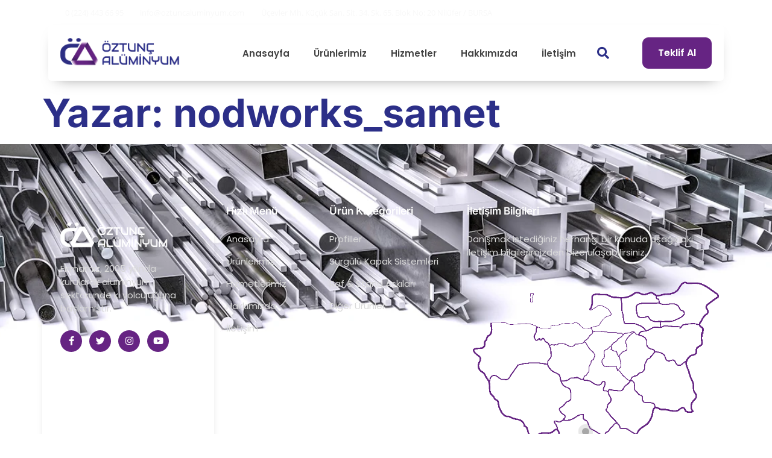

--- FILE ---
content_type: text/html; charset=UTF-8
request_url: https://oztuncaluminyum.com/author/nodworks_samet/
body_size: 17280
content:
<!doctype html>
<html lang="tr">
<head>
	<meta charset="UTF-8">
	<meta name="viewport" content="width=device-width, initial-scale=1">
	<link rel="profile" href="https://gmpg.org/xfn/11">
	<title>nodworks_samet &#8211; Öztunç Alüminyum</title>
<meta name='robots' content='max-image-preview:large' />
	<style>img:is([sizes="auto" i], [sizes^="auto," i]) { contain-intrinsic-size: 3000px 1500px }</style>
	<link rel="alternate" type="application/rss+xml" title="Öztunç Alüminyum &raquo; akışı" href="https://oztuncaluminyum.com/feed/" />
<link rel="alternate" type="application/rss+xml" title="Öztunç Alüminyum &raquo; yorum akışı" href="https://oztuncaluminyum.com/comments/feed/" />
<link rel="alternate" type="application/rss+xml" title="nodworks_samet akışı için Öztunç Alüminyum &raquo; yazıları" href="https://oztuncaluminyum.com/author/nodworks_samet/feed/" />
<script>
window._wpemojiSettings = {"baseUrl":"https:\/\/s.w.org\/images\/core\/emoji\/16.0.1\/72x72\/","ext":".png","svgUrl":"https:\/\/s.w.org\/images\/core\/emoji\/16.0.1\/svg\/","svgExt":".svg","source":{"concatemoji":"https:\/\/oztuncaluminyum.com\/wp-includes\/js\/wp-emoji-release.min.js?ver=6.8.2"}};
/*! This file is auto-generated */
!function(s,n){var o,i,e;function c(e){try{var t={supportTests:e,timestamp:(new Date).valueOf()};sessionStorage.setItem(o,JSON.stringify(t))}catch(e){}}function p(e,t,n){e.clearRect(0,0,e.canvas.width,e.canvas.height),e.fillText(t,0,0);var t=new Uint32Array(e.getImageData(0,0,e.canvas.width,e.canvas.height).data),a=(e.clearRect(0,0,e.canvas.width,e.canvas.height),e.fillText(n,0,0),new Uint32Array(e.getImageData(0,0,e.canvas.width,e.canvas.height).data));return t.every(function(e,t){return e===a[t]})}function u(e,t){e.clearRect(0,0,e.canvas.width,e.canvas.height),e.fillText(t,0,0);for(var n=e.getImageData(16,16,1,1),a=0;a<n.data.length;a++)if(0!==n.data[a])return!1;return!0}function f(e,t,n,a){switch(t){case"flag":return n(e,"\ud83c\udff3\ufe0f\u200d\u26a7\ufe0f","\ud83c\udff3\ufe0f\u200b\u26a7\ufe0f")?!1:!n(e,"\ud83c\udde8\ud83c\uddf6","\ud83c\udde8\u200b\ud83c\uddf6")&&!n(e,"\ud83c\udff4\udb40\udc67\udb40\udc62\udb40\udc65\udb40\udc6e\udb40\udc67\udb40\udc7f","\ud83c\udff4\u200b\udb40\udc67\u200b\udb40\udc62\u200b\udb40\udc65\u200b\udb40\udc6e\u200b\udb40\udc67\u200b\udb40\udc7f");case"emoji":return!a(e,"\ud83e\udedf")}return!1}function g(e,t,n,a){var r="undefined"!=typeof WorkerGlobalScope&&self instanceof WorkerGlobalScope?new OffscreenCanvas(300,150):s.createElement("canvas"),o=r.getContext("2d",{willReadFrequently:!0}),i=(o.textBaseline="top",o.font="600 32px Arial",{});return e.forEach(function(e){i[e]=t(o,e,n,a)}),i}function t(e){var t=s.createElement("script");t.src=e,t.defer=!0,s.head.appendChild(t)}"undefined"!=typeof Promise&&(o="wpEmojiSettingsSupports",i=["flag","emoji"],n.supports={everything:!0,everythingExceptFlag:!0},e=new Promise(function(e){s.addEventListener("DOMContentLoaded",e,{once:!0})}),new Promise(function(t){var n=function(){try{var e=JSON.parse(sessionStorage.getItem(o));if("object"==typeof e&&"number"==typeof e.timestamp&&(new Date).valueOf()<e.timestamp+604800&&"object"==typeof e.supportTests)return e.supportTests}catch(e){}return null}();if(!n){if("undefined"!=typeof Worker&&"undefined"!=typeof OffscreenCanvas&&"undefined"!=typeof URL&&URL.createObjectURL&&"undefined"!=typeof Blob)try{var e="postMessage("+g.toString()+"("+[JSON.stringify(i),f.toString(),p.toString(),u.toString()].join(",")+"));",a=new Blob([e],{type:"text/javascript"}),r=new Worker(URL.createObjectURL(a),{name:"wpTestEmojiSupports"});return void(r.onmessage=function(e){c(n=e.data),r.terminate(),t(n)})}catch(e){}c(n=g(i,f,p,u))}t(n)}).then(function(e){for(var t in e)n.supports[t]=e[t],n.supports.everything=n.supports.everything&&n.supports[t],"flag"!==t&&(n.supports.everythingExceptFlag=n.supports.everythingExceptFlag&&n.supports[t]);n.supports.everythingExceptFlag=n.supports.everythingExceptFlag&&!n.supports.flag,n.DOMReady=!1,n.readyCallback=function(){n.DOMReady=!0}}).then(function(){return e}).then(function(){var e;n.supports.everything||(n.readyCallback(),(e=n.source||{}).concatemoji?t(e.concatemoji):e.wpemoji&&e.twemoji&&(t(e.twemoji),t(e.wpemoji)))}))}((window,document),window._wpemojiSettings);
</script>
<style id='wp-emoji-styles-inline-css'>

	img.wp-smiley, img.emoji {
		display: inline !important;
		border: none !important;
		box-shadow: none !important;
		height: 1em !important;
		width: 1em !important;
		margin: 0 0.07em !important;
		vertical-align: -0.1em !important;
		background: none !important;
		padding: 0 !important;
	}
</style>
<link rel='stylesheet' id='wp-block-library-css' href='https://oztuncaluminyum.com/wp-includes/css/dist/block-library/style.min.css?ver=6.8.2' media='all' />
<style id='global-styles-inline-css'>
:root{--wp--preset--aspect-ratio--square: 1;--wp--preset--aspect-ratio--4-3: 4/3;--wp--preset--aspect-ratio--3-4: 3/4;--wp--preset--aspect-ratio--3-2: 3/2;--wp--preset--aspect-ratio--2-3: 2/3;--wp--preset--aspect-ratio--16-9: 16/9;--wp--preset--aspect-ratio--9-16: 9/16;--wp--preset--color--black: #000000;--wp--preset--color--cyan-bluish-gray: #abb8c3;--wp--preset--color--white: #ffffff;--wp--preset--color--pale-pink: #f78da7;--wp--preset--color--vivid-red: #cf2e2e;--wp--preset--color--luminous-vivid-orange: #ff6900;--wp--preset--color--luminous-vivid-amber: #fcb900;--wp--preset--color--light-green-cyan: #7bdcb5;--wp--preset--color--vivid-green-cyan: #00d084;--wp--preset--color--pale-cyan-blue: #8ed1fc;--wp--preset--color--vivid-cyan-blue: #0693e3;--wp--preset--color--vivid-purple: #9b51e0;--wp--preset--gradient--vivid-cyan-blue-to-vivid-purple: linear-gradient(135deg,rgba(6,147,227,1) 0%,rgb(155,81,224) 100%);--wp--preset--gradient--light-green-cyan-to-vivid-green-cyan: linear-gradient(135deg,rgb(122,220,180) 0%,rgb(0,208,130) 100%);--wp--preset--gradient--luminous-vivid-amber-to-luminous-vivid-orange: linear-gradient(135deg,rgba(252,185,0,1) 0%,rgba(255,105,0,1) 100%);--wp--preset--gradient--luminous-vivid-orange-to-vivid-red: linear-gradient(135deg,rgba(255,105,0,1) 0%,rgb(207,46,46) 100%);--wp--preset--gradient--very-light-gray-to-cyan-bluish-gray: linear-gradient(135deg,rgb(238,238,238) 0%,rgb(169,184,195) 100%);--wp--preset--gradient--cool-to-warm-spectrum: linear-gradient(135deg,rgb(74,234,220) 0%,rgb(151,120,209) 20%,rgb(207,42,186) 40%,rgb(238,44,130) 60%,rgb(251,105,98) 80%,rgb(254,248,76) 100%);--wp--preset--gradient--blush-light-purple: linear-gradient(135deg,rgb(255,206,236) 0%,rgb(152,150,240) 100%);--wp--preset--gradient--blush-bordeaux: linear-gradient(135deg,rgb(254,205,165) 0%,rgb(254,45,45) 50%,rgb(107,0,62) 100%);--wp--preset--gradient--luminous-dusk: linear-gradient(135deg,rgb(255,203,112) 0%,rgb(199,81,192) 50%,rgb(65,88,208) 100%);--wp--preset--gradient--pale-ocean: linear-gradient(135deg,rgb(255,245,203) 0%,rgb(182,227,212) 50%,rgb(51,167,181) 100%);--wp--preset--gradient--electric-grass: linear-gradient(135deg,rgb(202,248,128) 0%,rgb(113,206,126) 100%);--wp--preset--gradient--midnight: linear-gradient(135deg,rgb(2,3,129) 0%,rgb(40,116,252) 100%);--wp--preset--font-size--small: 13px;--wp--preset--font-size--medium: 20px;--wp--preset--font-size--large: 36px;--wp--preset--font-size--x-large: 42px;--wp--preset--spacing--20: 0.44rem;--wp--preset--spacing--30: 0.67rem;--wp--preset--spacing--40: 1rem;--wp--preset--spacing--50: 1.5rem;--wp--preset--spacing--60: 2.25rem;--wp--preset--spacing--70: 3.38rem;--wp--preset--spacing--80: 5.06rem;--wp--preset--shadow--natural: 6px 6px 9px rgba(0, 0, 0, 0.2);--wp--preset--shadow--deep: 12px 12px 50px rgba(0, 0, 0, 0.4);--wp--preset--shadow--sharp: 6px 6px 0px rgba(0, 0, 0, 0.2);--wp--preset--shadow--outlined: 6px 6px 0px -3px rgba(255, 255, 255, 1), 6px 6px rgba(0, 0, 0, 1);--wp--preset--shadow--crisp: 6px 6px 0px rgba(0, 0, 0, 1);}:root { --wp--style--global--content-size: 800px;--wp--style--global--wide-size: 1200px; }:where(body) { margin: 0; }.wp-site-blocks > .alignleft { float: left; margin-right: 2em; }.wp-site-blocks > .alignright { float: right; margin-left: 2em; }.wp-site-blocks > .aligncenter { justify-content: center; margin-left: auto; margin-right: auto; }:where(.wp-site-blocks) > * { margin-block-start: 24px; margin-block-end: 0; }:where(.wp-site-blocks) > :first-child { margin-block-start: 0; }:where(.wp-site-blocks) > :last-child { margin-block-end: 0; }:root { --wp--style--block-gap: 24px; }:root :where(.is-layout-flow) > :first-child{margin-block-start: 0;}:root :where(.is-layout-flow) > :last-child{margin-block-end: 0;}:root :where(.is-layout-flow) > *{margin-block-start: 24px;margin-block-end: 0;}:root :where(.is-layout-constrained) > :first-child{margin-block-start: 0;}:root :where(.is-layout-constrained) > :last-child{margin-block-end: 0;}:root :where(.is-layout-constrained) > *{margin-block-start: 24px;margin-block-end: 0;}:root :where(.is-layout-flex){gap: 24px;}:root :where(.is-layout-grid){gap: 24px;}.is-layout-flow > .alignleft{float: left;margin-inline-start: 0;margin-inline-end: 2em;}.is-layout-flow > .alignright{float: right;margin-inline-start: 2em;margin-inline-end: 0;}.is-layout-flow > .aligncenter{margin-left: auto !important;margin-right: auto !important;}.is-layout-constrained > .alignleft{float: left;margin-inline-start: 0;margin-inline-end: 2em;}.is-layout-constrained > .alignright{float: right;margin-inline-start: 2em;margin-inline-end: 0;}.is-layout-constrained > .aligncenter{margin-left: auto !important;margin-right: auto !important;}.is-layout-constrained > :where(:not(.alignleft):not(.alignright):not(.alignfull)){max-width: var(--wp--style--global--content-size);margin-left: auto !important;margin-right: auto !important;}.is-layout-constrained > .alignwide{max-width: var(--wp--style--global--wide-size);}body .is-layout-flex{display: flex;}.is-layout-flex{flex-wrap: wrap;align-items: center;}.is-layout-flex > :is(*, div){margin: 0;}body .is-layout-grid{display: grid;}.is-layout-grid > :is(*, div){margin: 0;}body{padding-top: 0px;padding-right: 0px;padding-bottom: 0px;padding-left: 0px;}a:where(:not(.wp-element-button)){text-decoration: underline;}:root :where(.wp-element-button, .wp-block-button__link){background-color: #32373c;border-width: 0;color: #fff;font-family: inherit;font-size: inherit;line-height: inherit;padding: calc(0.667em + 2px) calc(1.333em + 2px);text-decoration: none;}.has-black-color{color: var(--wp--preset--color--black) !important;}.has-cyan-bluish-gray-color{color: var(--wp--preset--color--cyan-bluish-gray) !important;}.has-white-color{color: var(--wp--preset--color--white) !important;}.has-pale-pink-color{color: var(--wp--preset--color--pale-pink) !important;}.has-vivid-red-color{color: var(--wp--preset--color--vivid-red) !important;}.has-luminous-vivid-orange-color{color: var(--wp--preset--color--luminous-vivid-orange) !important;}.has-luminous-vivid-amber-color{color: var(--wp--preset--color--luminous-vivid-amber) !important;}.has-light-green-cyan-color{color: var(--wp--preset--color--light-green-cyan) !important;}.has-vivid-green-cyan-color{color: var(--wp--preset--color--vivid-green-cyan) !important;}.has-pale-cyan-blue-color{color: var(--wp--preset--color--pale-cyan-blue) !important;}.has-vivid-cyan-blue-color{color: var(--wp--preset--color--vivid-cyan-blue) !important;}.has-vivid-purple-color{color: var(--wp--preset--color--vivid-purple) !important;}.has-black-background-color{background-color: var(--wp--preset--color--black) !important;}.has-cyan-bluish-gray-background-color{background-color: var(--wp--preset--color--cyan-bluish-gray) !important;}.has-white-background-color{background-color: var(--wp--preset--color--white) !important;}.has-pale-pink-background-color{background-color: var(--wp--preset--color--pale-pink) !important;}.has-vivid-red-background-color{background-color: var(--wp--preset--color--vivid-red) !important;}.has-luminous-vivid-orange-background-color{background-color: var(--wp--preset--color--luminous-vivid-orange) !important;}.has-luminous-vivid-amber-background-color{background-color: var(--wp--preset--color--luminous-vivid-amber) !important;}.has-light-green-cyan-background-color{background-color: var(--wp--preset--color--light-green-cyan) !important;}.has-vivid-green-cyan-background-color{background-color: var(--wp--preset--color--vivid-green-cyan) !important;}.has-pale-cyan-blue-background-color{background-color: var(--wp--preset--color--pale-cyan-blue) !important;}.has-vivid-cyan-blue-background-color{background-color: var(--wp--preset--color--vivid-cyan-blue) !important;}.has-vivid-purple-background-color{background-color: var(--wp--preset--color--vivid-purple) !important;}.has-black-border-color{border-color: var(--wp--preset--color--black) !important;}.has-cyan-bluish-gray-border-color{border-color: var(--wp--preset--color--cyan-bluish-gray) !important;}.has-white-border-color{border-color: var(--wp--preset--color--white) !important;}.has-pale-pink-border-color{border-color: var(--wp--preset--color--pale-pink) !important;}.has-vivid-red-border-color{border-color: var(--wp--preset--color--vivid-red) !important;}.has-luminous-vivid-orange-border-color{border-color: var(--wp--preset--color--luminous-vivid-orange) !important;}.has-luminous-vivid-amber-border-color{border-color: var(--wp--preset--color--luminous-vivid-amber) !important;}.has-light-green-cyan-border-color{border-color: var(--wp--preset--color--light-green-cyan) !important;}.has-vivid-green-cyan-border-color{border-color: var(--wp--preset--color--vivid-green-cyan) !important;}.has-pale-cyan-blue-border-color{border-color: var(--wp--preset--color--pale-cyan-blue) !important;}.has-vivid-cyan-blue-border-color{border-color: var(--wp--preset--color--vivid-cyan-blue) !important;}.has-vivid-purple-border-color{border-color: var(--wp--preset--color--vivid-purple) !important;}.has-vivid-cyan-blue-to-vivid-purple-gradient-background{background: var(--wp--preset--gradient--vivid-cyan-blue-to-vivid-purple) !important;}.has-light-green-cyan-to-vivid-green-cyan-gradient-background{background: var(--wp--preset--gradient--light-green-cyan-to-vivid-green-cyan) !important;}.has-luminous-vivid-amber-to-luminous-vivid-orange-gradient-background{background: var(--wp--preset--gradient--luminous-vivid-amber-to-luminous-vivid-orange) !important;}.has-luminous-vivid-orange-to-vivid-red-gradient-background{background: var(--wp--preset--gradient--luminous-vivid-orange-to-vivid-red) !important;}.has-very-light-gray-to-cyan-bluish-gray-gradient-background{background: var(--wp--preset--gradient--very-light-gray-to-cyan-bluish-gray) !important;}.has-cool-to-warm-spectrum-gradient-background{background: var(--wp--preset--gradient--cool-to-warm-spectrum) !important;}.has-blush-light-purple-gradient-background{background: var(--wp--preset--gradient--blush-light-purple) !important;}.has-blush-bordeaux-gradient-background{background: var(--wp--preset--gradient--blush-bordeaux) !important;}.has-luminous-dusk-gradient-background{background: var(--wp--preset--gradient--luminous-dusk) !important;}.has-pale-ocean-gradient-background{background: var(--wp--preset--gradient--pale-ocean) !important;}.has-electric-grass-gradient-background{background: var(--wp--preset--gradient--electric-grass) !important;}.has-midnight-gradient-background{background: var(--wp--preset--gradient--midnight) !important;}.has-small-font-size{font-size: var(--wp--preset--font-size--small) !important;}.has-medium-font-size{font-size: var(--wp--preset--font-size--medium) !important;}.has-large-font-size{font-size: var(--wp--preset--font-size--large) !important;}.has-x-large-font-size{font-size: var(--wp--preset--font-size--x-large) !important;}
:root :where(.wp-block-pullquote){font-size: 1.5em;line-height: 1.6;}
</style>
<link rel='stylesheet' id='woocommerce-layout-css' href='https://oztuncaluminyum.com/wp-content/plugins/woocommerce/assets/css/woocommerce-layout.css?ver=10.1.2' media='all' />
<link rel='stylesheet' id='woocommerce-smallscreen-css' href='https://oztuncaluminyum.com/wp-content/plugins/woocommerce/assets/css/woocommerce-smallscreen.css?ver=10.1.2' media='only screen and (max-width: 768px)' />
<link rel='stylesheet' id='woocommerce-general-css' href='https://oztuncaluminyum.com/wp-content/plugins/woocommerce/assets/css/woocommerce.css?ver=10.1.2' media='all' />
<style id='woocommerce-inline-inline-css'>
.woocommerce form .form-row .required { visibility: visible; }
</style>
<link rel='stylesheet' id='ywctm-frontend-css' href='https://oztuncaluminyum.com/wp-content/plugins/yith-woocommerce-catalog-mode/assets/css/frontend.min.css?ver=2.48.0' media='all' />
<style id='ywctm-frontend-inline-css'>
.widget.woocommerce.widget_shopping_cart{display: none !important}
</style>
<link rel='stylesheet' id='brands-styles-css' href='https://oztuncaluminyum.com/wp-content/plugins/woocommerce/assets/css/brands.css?ver=10.1.2' media='all' />
<link rel='stylesheet' id='hello-elementor-css' href='https://oztuncaluminyum.com/wp-content/themes/hello-elementor/assets/css/reset.css?ver=3.4.4' media='all' />
<link rel='stylesheet' id='hello-elementor-theme-style-css' href='https://oztuncaluminyum.com/wp-content/themes/hello-elementor/assets/css/theme.css?ver=3.4.4' media='all' />
<link rel='stylesheet' id='hello-elementor-header-footer-css' href='https://oztuncaluminyum.com/wp-content/themes/hello-elementor/assets/css/header-footer.css?ver=3.4.4' media='all' />
<link rel='stylesheet' id='elementor-frontend-css' href='https://oztuncaluminyum.com/wp-content/plugins/elementor/assets/css/frontend.min.css?ver=3.31.3' media='all' />
<link rel='stylesheet' id='elementor-post-12-css' href='https://oztuncaluminyum.com/wp-content/uploads/elementor/css/post-12.css?ver=1756820375' media='all' />
<link rel='stylesheet' id='widget-icon-list-css' href='https://oztuncaluminyum.com/wp-content/plugins/elementor/assets/css/widget-icon-list.min.css?ver=3.31.3' media='all' />
<link rel='stylesheet' id='e-animation-grow-css' href='https://oztuncaluminyum.com/wp-content/plugins/elementor/assets/lib/animations/styles/e-animation-grow.min.css?ver=3.31.3' media='all' />
<link rel='stylesheet' id='widget-social-icons-css' href='https://oztuncaluminyum.com/wp-content/plugins/elementor/assets/css/widget-social-icons.min.css?ver=3.31.3' media='all' />
<link rel='stylesheet' id='e-apple-webkit-css' href='https://oztuncaluminyum.com/wp-content/plugins/elementor/assets/css/conditionals/apple-webkit.min.css?ver=3.31.3' media='all' />
<link rel='stylesheet' id='widget-image-css' href='https://oztuncaluminyum.com/wp-content/plugins/elementor/assets/css/widget-image.min.css?ver=3.31.3' media='all' />
<link rel='stylesheet' id='widget-nav-menu-css' href='https://oztuncaluminyum.com/wp-content/plugins/pro-elements/assets/css/widget-nav-menu.min.css?ver=3.31.2' media='all' />
<link rel='stylesheet' id='e-animation-shrink-css' href='https://oztuncaluminyum.com/wp-content/plugins/elementor/assets/lib/animations/styles/e-animation-shrink.min.css?ver=3.31.3' media='all' />
<link rel='stylesheet' id='e-animation-float-css' href='https://oztuncaluminyum.com/wp-content/plugins/elementor/assets/lib/animations/styles/e-animation-float.min.css?ver=3.31.3' media='all' />
<link rel='stylesheet' id='widget-heading-css' href='https://oztuncaluminyum.com/wp-content/plugins/elementor/assets/css/widget-heading.min.css?ver=3.31.3' media='all' />
<link rel='stylesheet' id='widget-hotspot-css' href='https://oztuncaluminyum.com/wp-content/plugins/pro-elements/assets/css/widget-hotspot.min.css?ver=3.31.2' media='all' />
<link rel='stylesheet' id='elementor-icons-css' href='https://oztuncaluminyum.com/wp-content/plugins/elementor/assets/lib/eicons/css/elementor-icons.min.css?ver=5.43.0' media='all' />
<link rel='stylesheet' id='elementor-post-14-css' href='https://oztuncaluminyum.com/wp-content/uploads/elementor/css/post-14.css?ver=1756820375' media='all' />
<link rel='stylesheet' id='elementor-post-16-css' href='https://oztuncaluminyum.com/wp-content/uploads/elementor/css/post-16.css?ver=1756820375' media='all' />
<link rel='stylesheet' id='ekit-widget-styles-css' href='https://oztuncaluminyum.com/wp-content/plugins/elementskit-lite/widgets/init/assets/css/widget-styles.css?ver=3.7.0' media='all' />
<link rel='stylesheet' id='ekit-responsive-css' href='https://oztuncaluminyum.com/wp-content/plugins/elementskit-lite/widgets/init/assets/css/responsive.css?ver=3.7.0' media='all' />
<link rel='stylesheet' id='elementor-gf-local-inter-css' href='https://oztuncaluminyum.com/wp-content/uploads/elementor/google-fonts/css/inter.css?ver=1749547134' media='all' />
<link rel='stylesheet' id='elementor-gf-local-poppins-css' href='https://oztuncaluminyum.com/wp-content/uploads/elementor/google-fonts/css/poppins.css?ver=1749547135' media='all' />
<link rel='stylesheet' id='elementor-gf-local-opensans-css' href='https://oztuncaluminyum.com/wp-content/uploads/elementor/google-fonts/css/opensans.css?ver=1749547139' media='all' />
<link rel='stylesheet' id='elementor-icons-shared-0-css' href='https://oztuncaluminyum.com/wp-content/plugins/elementor/assets/lib/font-awesome/css/fontawesome.min.css?ver=5.15.3' media='all' />
<link rel='stylesheet' id='elementor-icons-fa-solid-css' href='https://oztuncaluminyum.com/wp-content/plugins/elementor/assets/lib/font-awesome/css/solid.min.css?ver=5.15.3' media='all' />
<link rel='stylesheet' id='elementor-icons-fa-brands-css' href='https://oztuncaluminyum.com/wp-content/plugins/elementor/assets/lib/font-awesome/css/brands.min.css?ver=5.15.3' media='all' />
<link rel='stylesheet' id='elementor-icons-ekiticons-css' href='https://oztuncaluminyum.com/wp-content/plugins/elementskit-lite/modules/elementskit-icon-pack/assets/css/ekiticons.css?ver=3.7.0' media='all' />
<script src="https://oztuncaluminyum.com/wp-includes/js/jquery/jquery.min.js?ver=3.7.1" id="jquery-core-js"></script>
<script src="https://oztuncaluminyum.com/wp-includes/js/jquery/jquery-migrate.min.js?ver=3.4.1" id="jquery-migrate-js"></script>
<script src="https://oztuncaluminyum.com/wp-content/plugins/woocommerce/assets/js/jquery-blockui/jquery.blockUI.min.js?ver=2.7.0-wc.10.1.2" id="jquery-blockui-js" defer data-wp-strategy="defer"></script>
<script src="https://oztuncaluminyum.com/wp-content/plugins/woocommerce/assets/js/js-cookie/js.cookie.min.js?ver=2.1.4-wc.10.1.2" id="js-cookie-js" defer data-wp-strategy="defer"></script>
<script id="woocommerce-js-extra">
var woocommerce_params = {"ajax_url":"\/wp-admin\/admin-ajax.php","wc_ajax_url":"\/?wc-ajax=%%endpoint%%","i18n_password_show":"\u015eifreyi g\u00f6ster","i18n_password_hide":"\u015eifreyi gizle"};
</script>
<script src="https://oztuncaluminyum.com/wp-content/plugins/woocommerce/assets/js/frontend/woocommerce.min.js?ver=10.1.2" id="woocommerce-js" defer data-wp-strategy="defer"></script>
<script src="https://oztuncaluminyum.com/wp-content/plugins/pro-elements/assets/js/page-transitions.min.js?ver=3.31.2" id="page-transitions-js"></script>
<link rel="https://api.w.org/" href="https://oztuncaluminyum.com/wp-json/" /><link rel="alternate" title="JSON" type="application/json" href="https://oztuncaluminyum.com/wp-json/wp/v2/users/1" /><link rel="EditURI" type="application/rsd+xml" title="RSD" href="https://oztuncaluminyum.com/xmlrpc.php?rsd" />
<meta name="generator" content="WordPress 6.8.2" />
<meta name="generator" content="WooCommerce 10.1.2" />
	<noscript><style>.woocommerce-product-gallery{ opacity: 1 !important; }</style></noscript>
	<meta name="generator" content="Elementor 3.31.3; features: additional_custom_breakpoints, e_element_cache; settings: css_print_method-external, google_font-enabled, font_display-auto">
			<style>
				.e-con.e-parent:nth-of-type(n+4):not(.e-lazyloaded):not(.e-no-lazyload),
				.e-con.e-parent:nth-of-type(n+4):not(.e-lazyloaded):not(.e-no-lazyload) * {
					background-image: none !important;
				}
				@media screen and (max-height: 1024px) {
					.e-con.e-parent:nth-of-type(n+3):not(.e-lazyloaded):not(.e-no-lazyload),
					.e-con.e-parent:nth-of-type(n+3):not(.e-lazyloaded):not(.e-no-lazyload) * {
						background-image: none !important;
					}
				}
				@media screen and (max-height: 640px) {
					.e-con.e-parent:nth-of-type(n+2):not(.e-lazyloaded):not(.e-no-lazyload),
					.e-con.e-parent:nth-of-type(n+2):not(.e-lazyloaded):not(.e-no-lazyload) * {
						background-image: none !important;
					}
				}
			</style>
						<meta name="theme-color" content="#662483">
			</head>
<body class="archive author author-nodworks_samet author-1 wp-embed-responsive wp-theme-hello-elementor theme-hello-elementor woocommerce-no-js hello-elementor-default elementor-default elementor-kit-12">

		<e-page-transition preloader-type="image" preloader-image-url="http://oztuncaluminyum.com/wp-content/uploads/2022/11/oztuncaluminyum-icon.png" class="e-page-transition--entering" exclude="^https\:\/\/oztuncaluminyum\.com\/wp\-admin\/">
					</e-page-transition>
		
<a class="skip-link screen-reader-text" href="#content">İçeriğe atla</a>

		<header data-elementor-type="header" data-elementor-id="14" class="elementor elementor-14 elementor-location-header" data-elementor-post-type="elementor_library">
					<section class="elementor-section elementor-top-section elementor-element elementor-element-2a55bdf elementor-section-boxed elementor-section-height-default elementor-section-height-default" data-id="2a55bdf" data-element_type="section">
						<div class="elementor-container elementor-column-gap-default">
					<div class="elementor-column elementor-col-100 elementor-top-column elementor-element elementor-element-6328a432" data-id="6328a432" data-element_type="column">
			<div class="elementor-widget-wrap elementor-element-populated">
						<section class="elementor-section elementor-inner-section elementor-element elementor-element-86e16d7 elementor-hidden-tablet elementor-hidden-mobile elementor-section-boxed elementor-section-height-default elementor-section-height-default" data-id="86e16d7" data-element_type="section">
						<div class="elementor-container elementor-column-gap-no">
					<div class="elementor-column elementor-col-50 elementor-inner-column elementor-element elementor-element-3c557f67 elementor-hidden-mobile elementor-hidden-tablet" data-id="3c557f67" data-element_type="column">
			<div class="elementor-widget-wrap elementor-element-populated">
						<div class="elementor-element elementor-element-56d27827 elementor-icon-list--layout-inline elementor-align-left elementor-mobile-align-center elementor-tablet-align-center elementor-list-item-link-full_width elementor-widget elementor-widget-icon-list" data-id="56d27827" data-element_type="widget" data-widget_type="icon-list.default">
				<div class="elementor-widget-container">
							<ul class="elementor-icon-list-items elementor-inline-items">
							<li class="elementor-icon-list-item elementor-inline-item">
											<a href="tel:0%20(224)%20443%2066%2095">

												<span class="elementor-icon-list-icon">
							<i aria-hidden="true" class="fas fa-phone-alt"></i>						</span>
										<span class="elementor-icon-list-text">0 (224) 443 66 95</span>
											</a>
									</li>
								<li class="elementor-icon-list-item elementor-inline-item">
											<a href="mailto:info@oztuncaluminyum.com">

												<span class="elementor-icon-list-icon">
							<i aria-hidden="true" class="fas fa-envelope"></i>						</span>
										<span class="elementor-icon-list-text">info@oztuncaluminyum.com</span>
											</a>
									</li>
								<li class="elementor-icon-list-item elementor-inline-item">
											<span class="elementor-icon-list-icon">
							<i aria-hidden="true" class="fas fa-map-marker-alt"></i>						</span>
										<span class="elementor-icon-list-text">Üçevler Mh. Küçük San. Sit. 34. Sk. 65. Blok No: 20 Nilüfer / BURSA</span>
									</li>
						</ul>
						</div>
				</div>
					</div>
		</div>
				<div class="elementor-column elementor-col-50 elementor-inner-column elementor-element elementor-element-6cbc65e0 elementor-hidden-tablet elementor-hidden-mobile" data-id="6cbc65e0" data-element_type="column">
			<div class="elementor-widget-wrap elementor-element-populated">
						<div class="elementor-element elementor-element-78da94e8 e-grid-align-right e-grid-align-mobile-left elementor-widget__width-auto elementor-shape-rounded elementor-grid-0 elementor-widget elementor-widget-social-icons" data-id="78da94e8" data-element_type="widget" data-widget_type="social-icons.default">
				<div class="elementor-widget-container">
							<div class="elementor-social-icons-wrapper elementor-grid" role="list">
							<span class="elementor-grid-item" role="listitem">
					<a class="elementor-icon elementor-social-icon elementor-social-icon-facebook elementor-animation-grow elementor-repeater-item-98d2d38" href="https://www.facebook.com/people/%C3%96ztun%C3%A7-Al%C3%BCminyum/100063774981966/" target="_blank">
						<span class="elementor-screen-only">Facebook</span>
						<i class="fab fa-facebook"></i>					</a>
				</span>
							<span class="elementor-grid-item" role="listitem">
					<a class="elementor-icon elementor-social-icon elementor-social-icon-instagram elementor-animation-grow elementor-repeater-item-2841575" href="https://www.instagram.com/oztuncaluminyum/" target="_blank">
						<span class="elementor-screen-only">Instagram</span>
						<i class="fab fa-instagram"></i>					</a>
				</span>
					</div>
						</div>
				</div>
					</div>
		</div>
					</div>
		</section>
				<section class="elementor-section elementor-inner-section elementor-element elementor-element-20c04f10 elementor-section-boxed elementor-section-height-default elementor-section-height-default" data-id="20c04f10" data-element_type="section" data-settings="{&quot;background_background&quot;:&quot;classic&quot;}">
							<div class="elementor-background-overlay"></div>
							<div class="elementor-container elementor-column-gap-no">
					<div class="elementor-column elementor-col-50 elementor-inner-column elementor-element elementor-element-309a069f" data-id="309a069f" data-element_type="column">
			<div class="elementor-widget-wrap elementor-element-populated">
						<div class="elementor-element elementor-element-95348f2 elementor-widget elementor-widget-image" data-id="95348f2" data-element_type="widget" data-widget_type="image.default">
				<div class="elementor-widget-container">
															<img width="417" height="106" src="https://oztuncaluminyum.com/wp-content/uploads/2022/11/oztuncaluminyum-logo-4.png" class="attachment-large size-large wp-image-172" alt="" srcset="https://oztuncaluminyum.com/wp-content/uploads/2022/11/oztuncaluminyum-logo-4.png 417w, https://oztuncaluminyum.com/wp-content/uploads/2022/11/oztuncaluminyum-logo-4-300x76.png 300w" sizes="(max-width: 417px) 100vw, 417px" />															</div>
				</div>
					</div>
		</div>
				<div class="elementor-column elementor-col-50 elementor-inner-column elementor-element elementor-element-634ec75" data-id="634ec75" data-element_type="column">
			<div class="elementor-widget-wrap elementor-element-populated">
						<div class="elementor-element elementor-element-308f660 elementor-nav-menu--stretch elementor-widget__width-auto elementor-nav-menu--dropdown-tablet elementor-nav-menu__text-align-aside elementor-nav-menu--toggle elementor-nav-menu--burger elementor-widget elementor-widget-nav-menu" data-id="308f660" data-element_type="widget" data-settings="{&quot;full_width&quot;:&quot;stretch&quot;,&quot;layout&quot;:&quot;horizontal&quot;,&quot;submenu_icon&quot;:{&quot;value&quot;:&quot;&lt;i class=\&quot;fas fa-caret-down\&quot;&gt;&lt;\/i&gt;&quot;,&quot;library&quot;:&quot;fa-solid&quot;},&quot;toggle&quot;:&quot;burger&quot;}" data-widget_type="nav-menu.default">
				<div class="elementor-widget-container">
								<nav aria-label="Menu" class="elementor-nav-menu--main elementor-nav-menu__container elementor-nav-menu--layout-horizontal e--pointer-text e--animation-grow">
				<ul id="menu-1-308f660" class="elementor-nav-menu"><li class="menu-item menu-item-type-post_type menu-item-object-page menu-item-home menu-item-149"><a href="https://oztuncaluminyum.com/" class="elementor-item">Anasayfa</a></li>
<li class="menu-item menu-item-type-post_type_archive menu-item-object-product menu-item-has-children menu-item-433"><a href="https://oztuncaluminyum.com/urunlerimiz/" class="elementor-item">Ürünlerimiz</a>
<ul class="sub-menu elementor-nav-menu--dropdown">
	<li class="menu-item menu-item-type-taxonomy menu-item-object-product_cat menu-item-has-children menu-item-436"><a href="https://oztuncaluminyum.com/urun-kategorisi/profiller/" class="elementor-sub-item">Profiller</a>
	<ul class="sub-menu elementor-nav-menu--dropdown">
		<li class="menu-item menu-item-type-taxonomy menu-item-object-product_cat menu-item-437"><a href="https://oztuncaluminyum.com/urun-kategorisi/profiller/cam-kapak-profilleri/" class="elementor-sub-item">Cam Kapak Profilleri</a></li>
		<li class="menu-item menu-item-type-taxonomy menu-item-object-product_cat menu-item-438"><a href="https://oztuncaluminyum.com/urun-kategorisi/profiller/dekoratif-profiller/" class="elementor-sub-item">Dekoratif Profiller</a></li>
		<li class="menu-item menu-item-type-taxonomy menu-item-object-product_cat menu-item-439"><a href="https://oztuncaluminyum.com/urun-kategorisi/profiller/kulp-profilleri/" class="elementor-sub-item">Kulp Profilleri</a></li>
		<li class="menu-item menu-item-type-taxonomy menu-item-object-product_cat menu-item-440"><a href="https://oztuncaluminyum.com/urun-kategorisi/profiller/led-profilleri/" class="elementor-sub-item">Led Profilleri</a></li>
		<li class="menu-item menu-item-type-taxonomy menu-item-object-product_cat menu-item-441"><a href="https://oztuncaluminyum.com/urun-kategorisi/profiller/mutfak-profilleri/" class="elementor-sub-item">Mutfak Profilleri</a></li>
		<li class="menu-item menu-item-type-taxonomy menu-item-object-product_cat menu-item-442"><a href="https://oztuncaluminyum.com/urun-kategorisi/profiller/ranza-profilleri/" class="elementor-sub-item">Ranza Profilleri</a></li>
		<li class="menu-item menu-item-type-taxonomy menu-item-object-product_cat menu-item-443"><a href="https://oztuncaluminyum.com/urun-kategorisi/profiller/zemin-ve-merdiven-profilleri/" class="elementor-sub-item">Zemin ve Merdiven Profilleri</a></li>
	</ul>
</li>
	<li class="menu-item menu-item-type-taxonomy menu-item-object-product_cat menu-item-445"><a href="https://oztuncaluminyum.com/urun-kategorisi/surgulu-kapak-sistemleri/" class="elementor-sub-item">Sürgülü Kapak Sistemleri</a></li>
	<li class="menu-item menu-item-type-taxonomy menu-item-object-product_cat menu-item-434"><a href="https://oztuncaluminyum.com/urun-kategorisi/diger-urunler/" class="elementor-sub-item">Diğer Ürünler</a></li>
</ul>
</li>
<li class="menu-item menu-item-type-post_type menu-item-object-page menu-item-has-children menu-item-418"><a href="https://oztuncaluminyum.com/hizmetler/" class="elementor-item">Hizmetler</a>
<ul class="sub-menu elementor-nav-menu--dropdown">
	<li class="menu-item menu-item-type-post_type menu-item-object-page menu-item-419"><a href="https://oztuncaluminyum.com/hizmetler/cerceve-kapak-imalati/" class="elementor-sub-item">Çerçeve Kapak İmalatı</a></li>
	<li class="menu-item menu-item-type-post_type menu-item-object-page menu-item-420"><a href="https://oztuncaluminyum.com/hizmetler/entegre-kulp-imalati/" class="elementor-sub-item">Entegre Kulp İmalatı</a></li>
	<li class="menu-item menu-item-type-post_type menu-item-object-page menu-item-421"><a href="https://oztuncaluminyum.com/hizmetler/surgulu-kapak-imalati/" class="elementor-sub-item">Sürgülü Kapak İmalatı</a></li>
</ul>
</li>
<li class="menu-item menu-item-type-post_type menu-item-object-page menu-item-417"><a href="https://oztuncaluminyum.com/hakkimizda/" class="elementor-item">Hakkımızda</a></li>
<li class="menu-item menu-item-type-post_type menu-item-object-page menu-item-422"><a href="https://oztuncaluminyum.com/iletisim/" class="elementor-item">İletişim</a></li>
</ul>			</nav>
					<div class="elementor-menu-toggle" role="button" tabindex="0" aria-label="Menu Toggle" aria-expanded="false">
			<i aria-hidden="true" role="presentation" class="elementor-menu-toggle__icon--open icon icon-menu-7"></i><i aria-hidden="true" role="presentation" class="elementor-menu-toggle__icon--close eicon-close"></i>		</div>
					<nav class="elementor-nav-menu--dropdown elementor-nav-menu__container" aria-hidden="true">
				<ul id="menu-2-308f660" class="elementor-nav-menu"><li class="menu-item menu-item-type-post_type menu-item-object-page menu-item-home menu-item-149"><a href="https://oztuncaluminyum.com/" class="elementor-item" tabindex="-1">Anasayfa</a></li>
<li class="menu-item menu-item-type-post_type_archive menu-item-object-product menu-item-has-children menu-item-433"><a href="https://oztuncaluminyum.com/urunlerimiz/" class="elementor-item" tabindex="-1">Ürünlerimiz</a>
<ul class="sub-menu elementor-nav-menu--dropdown">
	<li class="menu-item menu-item-type-taxonomy menu-item-object-product_cat menu-item-has-children menu-item-436"><a href="https://oztuncaluminyum.com/urun-kategorisi/profiller/" class="elementor-sub-item" tabindex="-1">Profiller</a>
	<ul class="sub-menu elementor-nav-menu--dropdown">
		<li class="menu-item menu-item-type-taxonomy menu-item-object-product_cat menu-item-437"><a href="https://oztuncaluminyum.com/urun-kategorisi/profiller/cam-kapak-profilleri/" class="elementor-sub-item" tabindex="-1">Cam Kapak Profilleri</a></li>
		<li class="menu-item menu-item-type-taxonomy menu-item-object-product_cat menu-item-438"><a href="https://oztuncaluminyum.com/urun-kategorisi/profiller/dekoratif-profiller/" class="elementor-sub-item" tabindex="-1">Dekoratif Profiller</a></li>
		<li class="menu-item menu-item-type-taxonomy menu-item-object-product_cat menu-item-439"><a href="https://oztuncaluminyum.com/urun-kategorisi/profiller/kulp-profilleri/" class="elementor-sub-item" tabindex="-1">Kulp Profilleri</a></li>
		<li class="menu-item menu-item-type-taxonomy menu-item-object-product_cat menu-item-440"><a href="https://oztuncaluminyum.com/urun-kategorisi/profiller/led-profilleri/" class="elementor-sub-item" tabindex="-1">Led Profilleri</a></li>
		<li class="menu-item menu-item-type-taxonomy menu-item-object-product_cat menu-item-441"><a href="https://oztuncaluminyum.com/urun-kategorisi/profiller/mutfak-profilleri/" class="elementor-sub-item" tabindex="-1">Mutfak Profilleri</a></li>
		<li class="menu-item menu-item-type-taxonomy menu-item-object-product_cat menu-item-442"><a href="https://oztuncaluminyum.com/urun-kategorisi/profiller/ranza-profilleri/" class="elementor-sub-item" tabindex="-1">Ranza Profilleri</a></li>
		<li class="menu-item menu-item-type-taxonomy menu-item-object-product_cat menu-item-443"><a href="https://oztuncaluminyum.com/urun-kategorisi/profiller/zemin-ve-merdiven-profilleri/" class="elementor-sub-item" tabindex="-1">Zemin ve Merdiven Profilleri</a></li>
	</ul>
</li>
	<li class="menu-item menu-item-type-taxonomy menu-item-object-product_cat menu-item-445"><a href="https://oztuncaluminyum.com/urun-kategorisi/surgulu-kapak-sistemleri/" class="elementor-sub-item" tabindex="-1">Sürgülü Kapak Sistemleri</a></li>
	<li class="menu-item menu-item-type-taxonomy menu-item-object-product_cat menu-item-434"><a href="https://oztuncaluminyum.com/urun-kategorisi/diger-urunler/" class="elementor-sub-item" tabindex="-1">Diğer Ürünler</a></li>
</ul>
</li>
<li class="menu-item menu-item-type-post_type menu-item-object-page menu-item-has-children menu-item-418"><a href="https://oztuncaluminyum.com/hizmetler/" class="elementor-item" tabindex="-1">Hizmetler</a>
<ul class="sub-menu elementor-nav-menu--dropdown">
	<li class="menu-item menu-item-type-post_type menu-item-object-page menu-item-419"><a href="https://oztuncaluminyum.com/hizmetler/cerceve-kapak-imalati/" class="elementor-sub-item" tabindex="-1">Çerçeve Kapak İmalatı</a></li>
	<li class="menu-item menu-item-type-post_type menu-item-object-page menu-item-420"><a href="https://oztuncaluminyum.com/hizmetler/entegre-kulp-imalati/" class="elementor-sub-item" tabindex="-1">Entegre Kulp İmalatı</a></li>
	<li class="menu-item menu-item-type-post_type menu-item-object-page menu-item-421"><a href="https://oztuncaluminyum.com/hizmetler/surgulu-kapak-imalati/" class="elementor-sub-item" tabindex="-1">Sürgülü Kapak İmalatı</a></li>
</ul>
</li>
<li class="menu-item menu-item-type-post_type menu-item-object-page menu-item-417"><a href="https://oztuncaluminyum.com/hakkimizda/" class="elementor-item" tabindex="-1">Hakkımızda</a></li>
<li class="menu-item menu-item-type-post_type menu-item-object-page menu-item-422"><a href="https://oztuncaluminyum.com/iletisim/" class="elementor-item" tabindex="-1">İletişim</a></li>
</ul>			</nav>
						</div>
				</div>
				<div class="elementor-element elementor-element-62d789f elementor-widget__width-auto elementor-widget elementor-widget-elementskit-header-search" data-id="62d789f" data-element_type="widget" data-widget_type="elementskit-header-search.default">
				<div class="elementor-widget-container">
					<div class="ekit-wid-con" >        <a href="#ekit_modal-popup-62d789f" class="ekit_navsearch-button ekit-modal-popup" aria-label="navsearch-button">
            <i aria-hidden="true" class="fas fa-search"></i>        </a>
        <!-- language switcher strart -->
        <!-- xs modal -->
        <div class="zoom-anim-dialog mfp-hide ekit_modal-searchPanel" id="ekit_modal-popup-62d789f">
            <div class="ekit-search-panel">
            <!-- Polylang search - thanks to Alain Melsens -->
                <form role="search" method="get" class="ekit-search-group" action="https://oztuncaluminyum.com/">
                    <input type="search" class="ekit_search-field" aria-label="search-form" placeholder="Arama.." value="" name="s">
					<button type="submit" class="ekit_search-button" aria-label="search-button">
                        <i aria-hidden="true" class="fas fa-search"></i>                    </button>
                </form>
            </div>
        </div><!-- End xs modal -->
        <!-- end language switcher strart -->
        </div>				</div>
				</div>
				<div class="elementor-element elementor-element-7b44f63a elementor-align-right elementor-mobile-align-center elementor-widget__width-auto elementor-widget-tablet__width-auto elementor-widget-mobile__width-auto elementor-hidden-mobile elementor-widget elementor-widget-button" data-id="7b44f63a" data-element_type="widget" data-widget_type="button.default">
				<div class="elementor-widget-container">
									<div class="elementor-button-wrapper">
					<a class="elementor-button elementor-button-link elementor-size-sm elementor-animation-shrink" href="http://oztuncaluminyum.com/iletisim/">
						<span class="elementor-button-content-wrapper">
									<span class="elementor-button-text">Teklif Al</span>
					</span>
					</a>
				</div>
								</div>
				</div>
					</div>
		</div>
					</div>
		</section>
					</div>
		</div>
					</div>
		</section>
				</header>
		<main id="content" class="site-main">

			<div class="page-header">
			<h1 class="entry-title">Yazar: <span>nodworks_samet</span></h1>		</div>
	
	<div class="page-content">
			</div>

	
</main>
		<footer data-elementor-type="footer" data-elementor-id="16" class="elementor elementor-16 elementor-location-footer" data-elementor-post-type="elementor_library">
					<section class="elementor-section elementor-top-section elementor-element elementor-element-6bd475 elementor-section-boxed elementor-section-height-default elementor-section-height-default" data-id="6bd475" data-element_type="section" data-settings="{&quot;background_background&quot;:&quot;classic&quot;}">
							<div class="elementor-background-overlay"></div>
							<div class="elementor-container elementor-column-gap-no">
					<div class="elementor-column elementor-col-100 elementor-top-column elementor-element elementor-element-d5a43f7" data-id="d5a43f7" data-element_type="column">
			<div class="elementor-widget-wrap elementor-element-populated">
						<section class="elementor-section elementor-inner-section elementor-element elementor-element-19fba5b4 elementor-section-boxed elementor-section-height-default elementor-section-height-default" data-id="19fba5b4" data-element_type="section">
						<div class="elementor-container elementor-column-gap-no">
					<div class="elementor-column elementor-col-25 elementor-inner-column elementor-element elementor-element-385e44f" data-id="385e44f" data-element_type="column" data-settings="{&quot;background_background&quot;:&quot;classic&quot;}">
			<div class="elementor-widget-wrap elementor-element-populated">
					<div class="elementor-background-overlay"></div>
						<div class="elementor-element elementor-element-84abc06 elementor-widget elementor-widget-image" data-id="84abc06" data-element_type="widget" data-widget_type="image.default">
				<div class="elementor-widget-container">
																<a href="https://oztuncaluminyum.com">
							<img width="417" height="106" src="https://oztuncaluminyum.com/wp-content/uploads/2022/10/oztuncaluminyum-logo-white.png" class="elementor-animation-shrink attachment-large size-large wp-image-204" alt="" srcset="https://oztuncaluminyum.com/wp-content/uploads/2022/10/oztuncaluminyum-logo-white.png 417w, https://oztuncaluminyum.com/wp-content/uploads/2022/10/oztuncaluminyum-logo-white-300x76.png 300w" sizes="(max-width: 417px) 100vw, 417px" />								</a>
															</div>
				</div>
				<div class="elementor-element elementor-element-78f8358 elementor-widget elementor-widget-text-editor" data-id="78f8358" data-element_type="widget" data-widget_type="text-editor.default">
				<div class="elementor-widget-container">
									<p>Firmamız, 2005 yılında kurularak alüminyum sektöründe ki yolculuğuna başlamıştır.</p>								</div>
				</div>
				<div class="elementor-element elementor-element-e7d24a3 e-grid-align-left e-grid-align-mobile-center e-grid-align-tablet-center elementor-shape-rounded elementor-grid-0 elementor-widget elementor-widget-social-icons" data-id="e7d24a3" data-element_type="widget" data-widget_type="social-icons.default">
				<div class="elementor-widget-container">
							<div class="elementor-social-icons-wrapper elementor-grid" role="list">
							<span class="elementor-grid-item" role="listitem">
					<a class="elementor-icon elementor-social-icon elementor-social-icon-facebook-f elementor-animation-float elementor-repeater-item-320e991" href="#" target="_blank">
						<span class="elementor-screen-only">Facebook-f</span>
						<i class="fab fa-facebook-f"></i>					</a>
				</span>
							<span class="elementor-grid-item" role="listitem">
					<a class="elementor-icon elementor-social-icon elementor-social-icon-twitter elementor-animation-float elementor-repeater-item-1491259" href="#" target="_blank">
						<span class="elementor-screen-only">Twitter</span>
						<i class="fab fa-twitter"></i>					</a>
				</span>
							<span class="elementor-grid-item" role="listitem">
					<a class="elementor-icon elementor-social-icon elementor-social-icon-instagram elementor-animation-float elementor-repeater-item-5cb7115" href="#" target="_blank">
						<span class="elementor-screen-only">Instagram</span>
						<i class="fab fa-instagram"></i>					</a>
				</span>
							<span class="elementor-grid-item" role="listitem">
					<a class="elementor-icon elementor-social-icon elementor-social-icon-youtube elementor-animation-float elementor-repeater-item-dccfaf9" href="#" target="_blank">
						<span class="elementor-screen-only">Youtube</span>
						<i class="fab fa-youtube"></i>					</a>
				</span>
					</div>
						</div>
				</div>
					</div>
		</div>
				<div class="elementor-column elementor-col-25 elementor-inner-column elementor-element elementor-element-35c45ae7" data-id="35c45ae7" data-element_type="column">
			<div class="elementor-widget-wrap elementor-element-populated">
						<div class="elementor-element elementor-element-7af73dd elementor-widget elementor-widget-heading" data-id="7af73dd" data-element_type="widget" data-widget_type="heading.default">
				<div class="elementor-widget-container">
					<h6 class="elementor-heading-title elementor-size-default">Hızlı Menü</h6>				</div>
				</div>
				<div class="elementor-element elementor-element-8bbd9b0 elementor-mobile-align-left elementor-align-left elementor-icon-list--layout-traditional elementor-list-item-link-full_width elementor-widget elementor-widget-icon-list" data-id="8bbd9b0" data-element_type="widget" data-widget_type="icon-list.default">
				<div class="elementor-widget-container">
							<ul class="elementor-icon-list-items">
							<li class="elementor-icon-list-item">
											<a href="http://oztuncaluminyum.com/">

											<span class="elementor-icon-list-text">Anasayfa</span>
											</a>
									</li>
								<li class="elementor-icon-list-item">
											<a href="http://oztuncaluminyum.com/urunlerimiz/">

											<span class="elementor-icon-list-text">Ürünlerimiz</span>
											</a>
									</li>
								<li class="elementor-icon-list-item">
											<a href="http://oztuncaluminyum.com/hizmetler/">

											<span class="elementor-icon-list-text">Hizmetlerimiz</span>
											</a>
									</li>
								<li class="elementor-icon-list-item">
											<a href="http://oztuncaluminyum.com/hakkimizda/">

											<span class="elementor-icon-list-text">Hakkımızda</span>
											</a>
									</li>
								<li class="elementor-icon-list-item">
											<a href="http://oztuncaluminyum.com/iletisim/">

											<span class="elementor-icon-list-text">İletişim</span>
											</a>
									</li>
						</ul>
						</div>
				</div>
					</div>
		</div>
				<div class="elementor-column elementor-col-25 elementor-inner-column elementor-element elementor-element-4d6ce914" data-id="4d6ce914" data-element_type="column">
			<div class="elementor-widget-wrap elementor-element-populated">
						<div class="elementor-element elementor-element-17791567 elementor-widget elementor-widget-heading" data-id="17791567" data-element_type="widget" data-widget_type="heading.default">
				<div class="elementor-widget-container">
					<h6 class="elementor-heading-title elementor-size-default">Ürün Kategorileri</h6>				</div>
				</div>
				<div class="elementor-element elementor-element-6ec21e1c elementor-mobile-align-left elementor-align-left elementor-icon-list--layout-traditional elementor-list-item-link-full_width elementor-widget elementor-widget-icon-list" data-id="6ec21e1c" data-element_type="widget" data-widget_type="icon-list.default">
				<div class="elementor-widget-container">
							<ul class="elementor-icon-list-items">
							<li class="elementor-icon-list-item">
											<a href="http://oztuncaluminyum.com/urunlerimiz/">

											<span class="elementor-icon-list-text">Profiller</span>
											</a>
									</li>
								<li class="elementor-icon-list-item">
											<a href="http://oztuncaluminyum.com/urunlerimiz/">

											<span class="elementor-icon-list-text">Sürgülü Kapak Sistemleri</span>
											</a>
									</li>
								<li class="elementor-icon-list-item">
											<a href="http://oztuncaluminyum.com/urunlerimiz/">

											<span class="elementor-icon-list-text">Raf &amp; Stand Askıları</span>
											</a>
									</li>
								<li class="elementor-icon-list-item">
											<a href="http://oztuncaluminyum.com/urunlerimiz/">

											<span class="elementor-icon-list-text">Diğer Ürünler</span>
											</a>
									</li>
						</ul>
						</div>
				</div>
					</div>
		</div>
				<div class="elementor-column elementor-col-25 elementor-inner-column elementor-element elementor-element-30926611" data-id="30926611" data-element_type="column">
			<div class="elementor-widget-wrap elementor-element-populated">
						<div class="elementor-element elementor-element-5ec796fe elementor-widget elementor-widget-heading" data-id="5ec796fe" data-element_type="widget" data-widget_type="heading.default">
				<div class="elementor-widget-container">
					<h6 class="elementor-heading-title elementor-size-default">İletişim Bilgileri</h6>				</div>
				</div>
				<div class="elementor-element elementor-element-b42e6cd elementor-widget elementor-widget-heading" data-id="b42e6cd" data-element_type="widget" data-widget_type="heading.default">
				<div class="elementor-widget-container">
					<p class="elementor-heading-title elementor-size-default">Danışmak istediğiniz herhangi bir konuda aşağıdaki iletişim bilgilerimizden bize ulaşabilirsiniz.</p>				</div>
				</div>
				<div class="elementor-element elementor-element-60143dff elementor-widget__width-auto elementor-widget-mobile__width-inherit elementor-widget elementor-widget-hotspot" data-id="60143dff" data-element_type="widget" data-settings="{&quot;hotspot&quot;:[{&quot;_id&quot;:&quot;8b099c8&quot;,&quot;hotspot_custom_size&quot;:&quot;&quot;,&quot;hotspot_tooltip_content&quot;:&quot;&lt;p&gt;\u00d6ztun\u00e7 Al\u00fcminyum&lt;\/p&gt;&quot;,&quot;hotspot_offset_x&quot;:{&quot;unit&quot;:&quot;%&quot;,&quot;size&quot;:&quot;45&quot;,&quot;sizes&quot;:[]},&quot;hotspot_offset_y&quot;:{&quot;unit&quot;:&quot;%&quot;,&quot;size&quot;:&quot;79&quot;,&quot;sizes&quot;:[]},&quot;hotspot_label&quot;:&quot;&quot;,&quot;hotspot_link&quot;:{&quot;url&quot;:&quot;&quot;,&quot;is_external&quot;:&quot;&quot;,&quot;nofollow&quot;:&quot;&quot;,&quot;custom_attributes&quot;:&quot;&quot;},&quot;hotspot_icon&quot;:{&quot;value&quot;:&quot;&quot;,&quot;library&quot;:&quot;&quot;},&quot;hotspot_horizontal&quot;:&quot;left&quot;,&quot;hotspot_vertical&quot;:&quot;top&quot;,&quot;hotspot_tooltip_position&quot;:&quot;no&quot;,&quot;hotspot_position&quot;:null}],&quot;tooltip_trigger&quot;:&quot;mouseenter&quot;,&quot;hotspot_sequenced_animation&quot;:&quot;no&quot;,&quot;tooltip_position&quot;:&quot;top&quot;,&quot;tooltip_animation&quot;:&quot;e-hotspot--fade-in-out&quot;}" data-widget_type="hotspot.default">
				<div class="elementor-widget-container">
					<img fetchpriority="high" width="800" height="608" src="https://oztuncaluminyum.com/wp-content/uploads/2022/10/Bursa_Districts-1.png" class="attachment-full size-full wp-image-207" alt="" srcset="https://oztuncaluminyum.com/wp-content/uploads/2022/10/Bursa_Districts-1.png 800w, https://oztuncaluminyum.com/wp-content/uploads/2022/10/Bursa_Districts-1-300x228.png 300w, https://oztuncaluminyum.com/wp-content/uploads/2022/10/Bursa_Districts-1-600x456.png 600w, https://oztuncaluminyum.com/wp-content/uploads/2022/10/Bursa_Districts-1-768x584.png 768w" sizes="(max-width: 800px) 100vw, 800px" />
						<div class="e-hotspot elementor-repeater-item-8b099c8  e-hotspot--position-left e-hotspot--position-top   e-hotspot--circle">

								<div class="e-hotspot__button e-hotspot--expand">
											<div class="e-hotspot__outer-circle"></div>
						<div class="e-hotspot__inner-circle"></div>
									</div>

																		<div class="e-hotspot__tooltip  e-hotspot--tooltip-position e-hotspot--fade-in-out " >
						<p>Öztunç Alüminyum</p>					</div>
									
			</div>

	
						</div>
				</div>
				<div class="elementor-element elementor-element-445d24ac elementor-mobile-align-left elementor-widget__width-initial elementor-widget-mobile__width-inherit elementor-icon-list--layout-traditional elementor-list-item-link-full_width elementor-widget elementor-widget-icon-list" data-id="445d24ac" data-element_type="widget" data-widget_type="icon-list.default">
				<div class="elementor-widget-container">
							<ul class="elementor-icon-list-items">
							<li class="elementor-icon-list-item">
											<span class="elementor-icon-list-icon">
							<i aria-hidden="true" class="fas fa-envelope"></i>						</span>
										<span class="elementor-icon-list-text">Üçevler Mh. Küçük San. Sit. 34. Sk. 65. Blok No:20 Nilüfer / BURSA</span>
									</li>
								<li class="elementor-icon-list-item">
											<a href="tel:0%20(224)%20443%2066%2095">

												<span class="elementor-icon-list-icon">
							<i aria-hidden="true" class="fas fa-phone-alt"></i>						</span>
										<span class="elementor-icon-list-text">0 (224) 443 66 95<br>0 (507) 690 50 99</span>
											</a>
									</li>
								<li class="elementor-icon-list-item">
											<a href="mailto:info@oztuncaluminyum.com">

												<span class="elementor-icon-list-icon">
							<i aria-hidden="true" class="fas fa-envelope"></i>						</span>
										<span class="elementor-icon-list-text">info@oztuncaluminyum.com</span>
											</a>
									</li>
						</ul>
						</div>
				</div>
					</div>
		</div>
					</div>
		</section>
				<div class="elementor-element elementor-element-72724888 elementor-widget__width-auto elementor-widget elementor-widget-text-editor" data-id="72724888" data-element_type="widget" data-widget_type="text-editor.default">
				<div class="elementor-widget-container">
									<p>Copyright © 2022. <strong>Öztunç Alüminyum</strong>. All rights reserved.</p>								</div>
				</div>
				<div class="elementor-element elementor-element-45c31f6 elementor-widget__width-auto elementor-widget elementor-widget-text-editor" data-id="45c31f6" data-element_type="widget" data-widget_type="text-editor.default">
				<div class="elementor-widget-container">
									<p><a href="http://nodworks.com"><strong><span style="color: #ffffff">nodworks</span></strong></a> tarafından hazırlanmıştır.</p>								</div>
				</div>
					</div>
		</div>
					</div>
		</section>
				</footer>
		
<script type="speculationrules">
{"prefetch":[{"source":"document","where":{"and":[{"href_matches":"\/*"},{"not":{"href_matches":["\/wp-*.php","\/wp-admin\/*","\/wp-content\/uploads\/*","\/wp-content\/*","\/wp-content\/plugins\/*","\/wp-content\/themes\/hello-elementor\/*","\/*\\?(.+)"]}},{"not":{"selector_matches":"a[rel~=\"nofollow\"]"}},{"not":{"selector_matches":".no-prefetch, .no-prefetch a"}}]},"eagerness":"conservative"}]}
</script>
			<script>
				const lazyloadRunObserver = () => {
					const lazyloadBackgrounds = document.querySelectorAll( `.e-con.e-parent:not(.e-lazyloaded)` );
					const lazyloadBackgroundObserver = new IntersectionObserver( ( entries ) => {
						entries.forEach( ( entry ) => {
							if ( entry.isIntersecting ) {
								let lazyloadBackground = entry.target;
								if( lazyloadBackground ) {
									lazyloadBackground.classList.add( 'e-lazyloaded' );
								}
								lazyloadBackgroundObserver.unobserve( entry.target );
							}
						});
					}, { rootMargin: '200px 0px 200px 0px' } );
					lazyloadBackgrounds.forEach( ( lazyloadBackground ) => {
						lazyloadBackgroundObserver.observe( lazyloadBackground );
					} );
				};
				const events = [
					'DOMContentLoaded',
					'elementor/lazyload/observe',
				];
				events.forEach( ( event ) => {
					document.addEventListener( event, lazyloadRunObserver );
				} );
			</script>
				<script>
		(function () {
			var c = document.body.className;
			c = c.replace(/woocommerce-no-js/, 'woocommerce-js');
			document.body.className = c;
		})();
	</script>
	<link rel='stylesheet' id='wc-blocks-style-css' href='https://oztuncaluminyum.com/wp-content/plugins/woocommerce/assets/client/blocks/wc-blocks.css?ver=wc-10.1.2' media='all' />
<script src="https://oztuncaluminyum.com/wp-content/themes/hello-elementor/assets/js/hello-frontend.js?ver=3.4.4" id="hello-theme-frontend-js"></script>
<script src="https://oztuncaluminyum.com/wp-content/plugins/pro-elements/assets//lib/instant-page/instant-page.min.js?ver=3.31.2" id="instant-page-js"></script>
<script src="https://oztuncaluminyum.com/wp-content/plugins/elementor/assets/js/webpack.runtime.min.js?ver=3.31.3" id="elementor-webpack-runtime-js"></script>
<script src="https://oztuncaluminyum.com/wp-content/plugins/elementor/assets/js/frontend-modules.min.js?ver=3.31.3" id="elementor-frontend-modules-js"></script>
<script src="https://oztuncaluminyum.com/wp-includes/js/jquery/ui/core.min.js?ver=1.13.3" id="jquery-ui-core-js"></script>
<script id="elementor-frontend-js-before">
var elementorFrontendConfig = {"environmentMode":{"edit":false,"wpPreview":false,"isScriptDebug":false},"i18n":{"shareOnFacebook":"Facebook\u2019ta payla\u015f","shareOnTwitter":"Twitter\u2019da payla\u015f\u0131n","pinIt":"Sabitle","download":"\u0130ndir","downloadImage":"G\u00f6rseli indir","fullscreen":"Tam Ekran","zoom":"Yak\u0131nla\u015ft\u0131r","share":"Payla\u015f","playVideo":"Videoyu Oynat","previous":"\u00d6nceki","next":"Sonraki","close":"Kapat","a11yCarouselPrevSlideMessage":"\u00d6nceki Slayt","a11yCarouselNextSlideMessage":"Sonraki Slayt","a11yCarouselFirstSlideMessage":"Bu ilk slayt","a11yCarouselLastSlideMessage":"Bu son slayt","a11yCarouselPaginationBulletMessage":"Slayta Git"},"is_rtl":false,"breakpoints":{"xs":0,"sm":480,"md":768,"lg":1025,"xl":1440,"xxl":1600},"responsive":{"breakpoints":{"mobile":{"label":"Mobil Portre","value":767,"default_value":767,"direction":"max","is_enabled":true},"mobile_extra":{"label":"Mobil G\u00f6r\u00fcn\u00fcm\u00fc","value":880,"default_value":880,"direction":"max","is_enabled":false},"tablet":{"label":"Tablet Portresi","value":1024,"default_value":1024,"direction":"max","is_enabled":true},"tablet_extra":{"label":"Tablet G\u00f6r\u00fcn\u00fcm\u00fc","value":1200,"default_value":1200,"direction":"max","is_enabled":false},"laptop":{"label":"Diz\u00fcst\u00fc bilgisayar","value":1366,"default_value":1366,"direction":"max","is_enabled":false},"widescreen":{"label":"Geni\u015f ekran","value":2400,"default_value":2400,"direction":"min","is_enabled":false}},"hasCustomBreakpoints":false},"version":"3.31.3","is_static":false,"experimentalFeatures":{"additional_custom_breakpoints":true,"theme_builder_v2":true,"hello-theme-header-footer":true,"e_element_cache":true,"home_screen":true,"global_classes_should_enforce_capabilities":true,"e_variables":true,"cloud-library":true,"e_opt_in_v4_page":true},"urls":{"assets":"https:\/\/oztuncaluminyum.com\/wp-content\/plugins\/elementor\/assets\/","ajaxurl":"https:\/\/oztuncaluminyum.com\/wp-admin\/admin-ajax.php","uploadUrl":"https:\/\/oztuncaluminyum.com\/wp-content\/uploads"},"nonces":{"floatingButtonsClickTracking":"d1d9b6b3c9"},"swiperClass":"swiper","settings":{"editorPreferences":[]},"kit":{"active_breakpoints":["viewport_mobile","viewport_tablet"],"global_image_lightbox":"yes","lightbox_enable_counter":"yes","lightbox_enable_fullscreen":"yes","lightbox_enable_zoom":"yes","lightbox_enable_share":"yes","lightbox_title_src":"title","lightbox_description_src":"description","woocommerce_notices_elements":[],"hello_header_logo_type":"title","hello_header_menu_layout":"horizontal","hello_footer_logo_type":"logo"},"post":{"id":0,"title":"nodworks_samet &#8211; \u00d6ztun\u00e7 Al\u00fcminyum","excerpt":""}};
</script>
<script src="https://oztuncaluminyum.com/wp-content/plugins/elementor/assets/js/frontend.min.js?ver=3.31.3" id="elementor-frontend-js"></script>
<script src="https://oztuncaluminyum.com/wp-content/plugins/pro-elements/assets/lib/smartmenus/jquery.smartmenus.min.js?ver=1.2.1" id="smartmenus-js"></script>
<script src="https://oztuncaluminyum.com/wp-content/plugins/elementskit-lite/libs/framework/assets/js/frontend-script.js?ver=3.7.0" id="elementskit-framework-js-frontend-js"></script>
<script id="elementskit-framework-js-frontend-js-after">
		var elementskit = {
			resturl: 'https://oztuncaluminyum.com/wp-json/elementskit/v1/',
		}

		
</script>
<script src="https://oztuncaluminyum.com/wp-content/plugins/elementskit-lite/widgets/init/assets/js/widget-scripts.js?ver=3.7.0" id="ekit-widget-scripts-js"></script>
<script src="https://oztuncaluminyum.com/wp-content/plugins/woocommerce/assets/js/sourcebuster/sourcebuster.min.js?ver=10.1.2" id="sourcebuster-js-js"></script>
<script id="wc-order-attribution-js-extra">
var wc_order_attribution = {"params":{"lifetime":1.0e-5,"session":30,"base64":false,"ajaxurl":"https:\/\/oztuncaluminyum.com\/wp-admin\/admin-ajax.php","prefix":"wc_order_attribution_","allowTracking":true},"fields":{"source_type":"current.typ","referrer":"current_add.rf","utm_campaign":"current.cmp","utm_source":"current.src","utm_medium":"current.mdm","utm_content":"current.cnt","utm_id":"current.id","utm_term":"current.trm","utm_source_platform":"current.plt","utm_creative_format":"current.fmt","utm_marketing_tactic":"current.tct","session_entry":"current_add.ep","session_start_time":"current_add.fd","session_pages":"session.pgs","session_count":"udata.vst","user_agent":"udata.uag"}};
</script>
<script src="https://oztuncaluminyum.com/wp-content/plugins/woocommerce/assets/js/frontend/order-attribution.min.js?ver=10.1.2" id="wc-order-attribution-js"></script>
<script src="https://oztuncaluminyum.com/wp-content/plugins/pro-elements/assets/js/webpack-pro.runtime.min.js?ver=3.31.2" id="elementor-pro-webpack-runtime-js"></script>
<script src="https://oztuncaluminyum.com/wp-includes/js/dist/hooks.min.js?ver=4d63a3d491d11ffd8ac6" id="wp-hooks-js"></script>
<script src="https://oztuncaluminyum.com/wp-includes/js/dist/i18n.min.js?ver=5e580eb46a90c2b997e6" id="wp-i18n-js"></script>
<script id="wp-i18n-js-after">
wp.i18n.setLocaleData( { 'text direction\u0004ltr': [ 'ltr' ] } );
</script>
<script id="elementor-pro-frontend-js-before">
var ElementorProFrontendConfig = {"ajaxurl":"https:\/\/oztuncaluminyum.com\/wp-admin\/admin-ajax.php","nonce":"17afbb76bf","urls":{"assets":"https:\/\/oztuncaluminyum.com\/wp-content\/plugins\/pro-elements\/assets\/","rest":"https:\/\/oztuncaluminyum.com\/wp-json\/"},"settings":{"lazy_load_background_images":true},"popup":{"hasPopUps":false},"shareButtonsNetworks":{"facebook":{"title":"Facebook","has_counter":true},"twitter":{"title":"Twitter"},"linkedin":{"title":"LinkedIn","has_counter":true},"pinterest":{"title":"Pinterest","has_counter":true},"reddit":{"title":"Reddit","has_counter":true},"vk":{"title":"VK","has_counter":true},"odnoklassniki":{"title":"OK","has_counter":true},"tumblr":{"title":"Tumblr"},"digg":{"title":"Digg"},"skype":{"title":"Skype"},"stumbleupon":{"title":"StumbleUpon","has_counter":true},"mix":{"title":"Mix"},"telegram":{"title":"Telegram"},"pocket":{"title":"Pocket","has_counter":true},"xing":{"title":"XING","has_counter":true},"whatsapp":{"title":"WhatsApp"},"email":{"title":"Email"},"print":{"title":"Print"},"x-twitter":{"title":"X"},"threads":{"title":"Threads"}},"woocommerce":{"menu_cart":{"cart_page_url":"https:\/\/oztuncaluminyum.com","checkout_page_url":"https:\/\/oztuncaluminyum.com","fragments_nonce":"6773072fe9"}},"facebook_sdk":{"lang":"tr_TR","app_id":""},"lottie":{"defaultAnimationUrl":"https:\/\/oztuncaluminyum.com\/wp-content\/plugins\/pro-elements\/modules\/lottie\/assets\/animations\/default.json"}};
</script>
<script src="https://oztuncaluminyum.com/wp-content/plugins/pro-elements/assets/js/frontend.min.js?ver=3.31.2" id="elementor-pro-frontend-js"></script>
<script src="https://oztuncaluminyum.com/wp-content/plugins/pro-elements/assets/js/elements-handlers.min.js?ver=3.31.2" id="pro-elements-handlers-js"></script>
<script src="https://oztuncaluminyum.com/wp-content/plugins/elementskit-lite/widgets/init/assets/js/animate-circle.min.js?ver=3.7.0" id="animate-circle-js"></script>
<script id="elementskit-elementor-js-extra">
var ekit_config = {"ajaxurl":"https:\/\/oztuncaluminyum.com\/wp-admin\/admin-ajax.php","nonce":"7052d9225f"};
</script>
<script src="https://oztuncaluminyum.com/wp-content/plugins/elementskit-lite/widgets/init/assets/js/elementor.js?ver=3.7.0" id="elementskit-elementor-js"></script>

</body>
</html>


--- FILE ---
content_type: text/css
request_url: https://oztuncaluminyum.com/wp-content/uploads/elementor/css/post-12.css?ver=1756820375
body_size: 1167
content:
.elementor-kit-12{--e-global-color-primary:#662483;--e-global-color-secondary:#2C2F88;--e-global-color-text:#414141;--e-global-color-accent:#662483;--e-global-color-fc28385:#2C2F88;--e-global-color-21bfb04:#FFFFFF;--e-global-color-ad41708:#F8F8F8;--e-global-color-57a29b1:#D9D9D9;--e-global-color-d345fd2:#A7A7A7;--e-global-color-08fcc9d:#787878;--e-global-color-e5e9561:#292929;--e-global-color-f06adda:#111111;--e-global-typography-primary-font-family:"Inter";--e-global-typography-primary-font-size:65px;--e-global-typography-primary-font-weight:700;--e-global-typography-primary-line-height:1.1em;--e-global-typography-secondary-font-family:"Inter";--e-global-typography-secondary-font-size:52px;--e-global-typography-secondary-font-weight:700;--e-global-typography-secondary-line-height:1.1em;--e-global-typography-text-font-family:"Poppins";--e-global-typography-text-font-size:15px;--e-global-typography-text-line-height:1.5em;--e-global-typography-accent-font-family:"Poppins";--e-global-typography-accent-font-size:16px;--e-global-typography-accent-font-weight:600;--e-global-typography-accent-line-height:1.3em;--e-global-typography-61eed76-font-family:"Poppins";--e-global-typography-61eed76-font-size:13px;--e-global-typography-61eed76-font-weight:normal;--e-global-typography-61eed76-line-height:1.1em;--e-global-typography-92b0a2d-font-family:"Inter";--e-global-typography-92b0a2d-font-size:300px;--e-global-typography-92b0a2d-font-weight:900;--e-global-typography-92b0a2d-line-height:1.3em;--e-global-typography-f500460-font-family:"Inter";--e-global-typography-f500460-font-size:90px;--e-global-typography-f500460-font-weight:900;--e-global-typography-f500460-line-height:1.2em;--e-global-typography-ba6914a-font-family:"Inter";--e-global-typography-ba6914a-font-size:72px;--e-global-typography-ba6914a-font-weight:700;--e-global-typography-ba6914a-line-height:1.1em;--e-global-typography-317d263-font-family:"Inter";--e-global-typography-317d263-font-size:45px;--e-global-typography-317d263-font-weight:700;--e-global-typography-317d263-line-height:1.1em;--e-global-typography-99dd0b2-font-family:"Inter";--e-global-typography-99dd0b2-font-size:20px;--e-global-typography-99dd0b2-font-weight:600;--e-global-typography-99dd0b2-line-height:1.3em;--e-global-typography-2bd9da1-font-family:"Inter";--e-global-typography-2bd9da1-font-size:17px;--e-global-typography-2bd9da1-font-weight:600;--e-global-typography-2bd9da1-line-height:1.3em;--e-global-typography-87c06e6-font-family:"Inter";--e-global-typography-87c06e6-font-size:32px;--e-global-typography-87c06e6-font-weight:700;--e-global-typography-87c06e6-line-height:1.2em;color:var( --e-global-color-e5e9561 );font-family:var( --e-global-typography-text-font-family ), Sans-serif;font-size:var( --e-global-typography-text-font-size );line-height:var( --e-global-typography-text-line-height );--e-page-transition-entrance-animation:e-page-transition-fade-out;--e-page-transition-animation-duration:0ms;--e-preloader-animation:tada;--e-preloader-animation-duration:1500ms;--e-preloader-delay:0ms;--e-preloader-width:120px;}.elementor-kit-12 button,.elementor-kit-12 input[type="button"],.elementor-kit-12 input[type="submit"],.elementor-kit-12 .elementor-button{background-color:var( --e-global-color-accent );font-family:var( --e-global-typography-accent-font-family ), Sans-serif;font-size:var( --e-global-typography-accent-font-size );font-weight:var( --e-global-typography-accent-font-weight );line-height:var( --e-global-typography-accent-line-height );color:var( --e-global-color-21bfb04 );border-style:solid;border-width:1px 1px 1px 1px;border-color:var( --e-global-color-primary );border-radius:5px 5px 5px 5px;padding:15px 35px 15px 35px;}.elementor-kit-12 button:hover,.elementor-kit-12 button:focus,.elementor-kit-12 input[type="button"]:hover,.elementor-kit-12 input[type="button"]:focus,.elementor-kit-12 input[type="submit"]:hover,.elementor-kit-12 input[type="submit"]:focus,.elementor-kit-12 .elementor-button:hover,.elementor-kit-12 .elementor-button:focus{background-color:var( --e-global-color-fc28385 );color:var( --e-global-color-21bfb04 );border-style:solid;border-color:var( --e-global-color-fc28385 );}.elementor-kit-12 e-page-transition{background-color:#FFFFFF6B;}.elementor-kit-12 p{margin-block-end:15px;}.elementor-kit-12 a{color:var( --e-global-color-secondary );}.elementor-kit-12 a:hover{color:var( --e-global-color-fc28385 );}.elementor-kit-12 h1{color:var( --e-global-color-secondary );font-family:var( --e-global-typography-primary-font-family ), Sans-serif;font-size:var( --e-global-typography-primary-font-size );font-weight:var( --e-global-typography-primary-font-weight );line-height:var( --e-global-typography-primary-line-height );}.elementor-kit-12 h2{color:var( --e-global-color-secondary );font-family:var( --e-global-typography-secondary-font-family ), Sans-serif;font-size:var( --e-global-typography-secondary-font-size );font-weight:var( --e-global-typography-secondary-font-weight );line-height:var( --e-global-typography-secondary-line-height );}.elementor-kit-12 h3{color:var( --e-global-color-secondary );font-family:var( --e-global-typography-317d263-font-family ), Sans-serif;font-size:var( --e-global-typography-317d263-font-size );font-weight:var( --e-global-typography-317d263-font-weight );line-height:var( --e-global-typography-317d263-line-height );}.elementor-kit-12 h4{color:var( --e-global-color-secondary );font-family:var( --e-global-typography-87c06e6-font-family ), Sans-serif;font-size:var( --e-global-typography-87c06e6-font-size );font-weight:var( --e-global-typography-87c06e6-font-weight );line-height:var( --e-global-typography-87c06e6-line-height );}.elementor-kit-12 h5{color:var( --e-global-color-secondary );font-family:var( --e-global-typography-99dd0b2-font-family ), Sans-serif;font-size:var( --e-global-typography-99dd0b2-font-size );font-weight:var( --e-global-typography-99dd0b2-font-weight );line-height:var( --e-global-typography-99dd0b2-line-height );}.elementor-kit-12 h6{color:var( --e-global-color-secondary );font-family:var( --e-global-typography-2bd9da1-font-family ), Sans-serif;font-size:var( --e-global-typography-2bd9da1-font-size );font-weight:var( --e-global-typography-2bd9da1-font-weight );line-height:var( --e-global-typography-2bd9da1-line-height );}.elementor-kit-12 label{color:var( --e-global-color-text );font-family:var( --e-global-typography-text-font-family ), Sans-serif;font-size:var( --e-global-typography-text-font-size );line-height:var( --e-global-typography-text-line-height );}.elementor-kit-12 input:not([type="button"]):not([type="submit"]),.elementor-kit-12 textarea,.elementor-kit-12 .elementor-field-textual{font-family:var( --e-global-typography-text-font-family ), Sans-serif;font-size:var( --e-global-typography-text-font-size );line-height:var( --e-global-typography-text-line-height );color:var( --e-global-color-text );background-color:var( --e-global-color-ad41708 );border-style:solid;border-width:0px 0px 0px 0px;border-radius:5px 5px 5px 5px;padding:15px 15px 15px 15px;}.elementor-section.elementor-section-boxed > .elementor-container{max-width:1140px;}.e-con{--container-max-width:1140px;}.elementor-widget:not(:last-child){margin-block-end:20px;}.elementor-element{--widgets-spacing:20px 20px;--widgets-spacing-row:20px;--widgets-spacing-column:20px;}{}h1.entry-title{display:var(--page-title-display);}.site-header .site-branding{flex-direction:column;align-items:stretch;}.site-header{padding-inline-end:0px;padding-inline-start:0px;}.site-footer .site-branding{flex-direction:column;align-items:stretch;}@media(max-width:1024px){.elementor-kit-12{--e-global-typography-primary-font-size:50px;--e-global-typography-secondary-font-size:40px;--e-global-typography-ba6914a-font-size:65px;--e-global-typography-317d263-font-size:38px;font-size:var( --e-global-typography-text-font-size );line-height:var( --e-global-typography-text-line-height );}.elementor-kit-12 h1{font-size:var( --e-global-typography-primary-font-size );line-height:var( --e-global-typography-primary-line-height );}.elementor-kit-12 h2{font-size:var( --e-global-typography-secondary-font-size );line-height:var( --e-global-typography-secondary-line-height );}.elementor-kit-12 h3{font-size:var( --e-global-typography-317d263-font-size );line-height:var( --e-global-typography-317d263-line-height );}.elementor-kit-12 h4{font-size:var( --e-global-typography-87c06e6-font-size );line-height:var( --e-global-typography-87c06e6-line-height );}.elementor-kit-12 h5{font-size:var( --e-global-typography-99dd0b2-font-size );line-height:var( --e-global-typography-99dd0b2-line-height );}.elementor-kit-12 h6{font-size:var( --e-global-typography-2bd9da1-font-size );line-height:var( --e-global-typography-2bd9da1-line-height );}.elementor-kit-12 button,.elementor-kit-12 input[type="button"],.elementor-kit-12 input[type="submit"],.elementor-kit-12 .elementor-button{font-size:var( --e-global-typography-accent-font-size );line-height:var( --e-global-typography-accent-line-height );}.elementor-kit-12 label{font-size:var( --e-global-typography-text-font-size );line-height:var( --e-global-typography-text-line-height );}.elementor-kit-12 input:not([type="button"]):not([type="submit"]),.elementor-kit-12 textarea,.elementor-kit-12 .elementor-field-textual{font-size:var( --e-global-typography-text-font-size );line-height:var( --e-global-typography-text-line-height );}.elementor-section.elementor-section-boxed > .elementor-container{max-width:1024px;}.e-con{--container-max-width:1024px;}}@media(max-width:767px){.elementor-kit-12{--e-global-typography-primary-font-size:38px;--e-global-typography-secondary-font-size:33px;--e-global-typography-accent-font-size:15px;--e-global-typography-92b0a2d-font-size:130px;--e-global-typography-f500460-font-size:45px;--e-global-typography-ba6914a-font-size:40px;--e-global-typography-317d263-font-size:29px;--e-global-typography-99dd0b2-font-size:19px;--e-global-typography-87c06e6-font-size:25px;font-size:var( --e-global-typography-text-font-size );line-height:var( --e-global-typography-text-line-height );}.elementor-kit-12 h1{font-size:var( --e-global-typography-primary-font-size );line-height:var( --e-global-typography-primary-line-height );}.elementor-kit-12 h2{font-size:var( --e-global-typography-secondary-font-size );line-height:var( --e-global-typography-secondary-line-height );}.elementor-kit-12 h3{font-size:var( --e-global-typography-317d263-font-size );line-height:var( --e-global-typography-317d263-line-height );}.elementor-kit-12 h4{font-size:var( --e-global-typography-87c06e6-font-size );line-height:var( --e-global-typography-87c06e6-line-height );}.elementor-kit-12 h5{font-size:var( --e-global-typography-99dd0b2-font-size );line-height:var( --e-global-typography-99dd0b2-line-height );}.elementor-kit-12 h6{font-size:var( --e-global-typography-2bd9da1-font-size );line-height:var( --e-global-typography-2bd9da1-line-height );}.elementor-kit-12 button,.elementor-kit-12 input[type="button"],.elementor-kit-12 input[type="submit"],.elementor-kit-12 .elementor-button{font-size:var( --e-global-typography-accent-font-size );line-height:var( --e-global-typography-accent-line-height );padding:13px 25px 13px 25px;}.elementor-kit-12 label{font-size:var( --e-global-typography-text-font-size );line-height:var( --e-global-typography-text-line-height );}.elementor-kit-12 input:not([type="button"]):not([type="submit"]),.elementor-kit-12 textarea,.elementor-kit-12 .elementor-field-textual{font-size:var( --e-global-typography-text-font-size );line-height:var( --e-global-typography-text-line-height );}.elementor-section.elementor-section-boxed > .elementor-container{max-width:767px;}.e-con{--container-max-width:767px;}}

--- FILE ---
content_type: text/css
request_url: https://oztuncaluminyum.com/wp-content/uploads/elementor/css/post-14.css?ver=1756820375
body_size: 1521
content:
.elementor-14 .elementor-element.elementor-element-2a55bdf{padding:0px 15px 0px 15px;z-index:1;}.elementor-14 .elementor-element.elementor-element-86e16d7{margin-top:0px;margin-bottom:10px;}.elementor-bc-flex-widget .elementor-14 .elementor-element.elementor-element-3c557f67.elementor-column .elementor-widget-wrap{align-items:center;}.elementor-14 .elementor-element.elementor-element-3c557f67.elementor-column.elementor-element[data-element_type="column"] > .elementor-widget-wrap.elementor-element-populated{align-content:center;align-items:center;}.elementor-14 .elementor-element.elementor-element-3c557f67 > .elementor-element-populated{border-style:solid;border-width:0px 0px 0px 0px;border-color:#FFFFFF1C;}.elementor-14 .elementor-element.elementor-element-56d27827 .elementor-icon-list-items:not(.elementor-inline-items) .elementor-icon-list-item:not(:last-child){padding-block-end:calc(20px/2);}.elementor-14 .elementor-element.elementor-element-56d27827 .elementor-icon-list-items:not(.elementor-inline-items) .elementor-icon-list-item:not(:first-child){margin-block-start:calc(20px/2);}.elementor-14 .elementor-element.elementor-element-56d27827 .elementor-icon-list-items.elementor-inline-items .elementor-icon-list-item{margin-inline:calc(20px/2);}.elementor-14 .elementor-element.elementor-element-56d27827 .elementor-icon-list-items.elementor-inline-items{margin-inline:calc(-20px/2);}.elementor-14 .elementor-element.elementor-element-56d27827 .elementor-icon-list-items.elementor-inline-items .elementor-icon-list-item:after{inset-inline-end:calc(-20px/2);}.elementor-14 .elementor-element.elementor-element-56d27827 .elementor-icon-list-icon i{color:var( --e-global-color-21bfb04 );transition:color 0.3s;}.elementor-14 .elementor-element.elementor-element-56d27827 .elementor-icon-list-icon svg{fill:var( --e-global-color-21bfb04 );transition:fill 0.3s;}.elementor-14 .elementor-element.elementor-element-56d27827{--e-icon-list-icon-size:14px;--icon-vertical-offset:0px;}.elementor-14 .elementor-element.elementor-element-56d27827 .elementor-icon-list-icon{padding-inline-end:5px;}.elementor-14 .elementor-element.elementor-element-56d27827 .elementor-icon-list-item > .elementor-icon-list-text, .elementor-14 .elementor-element.elementor-element-56d27827 .elementor-icon-list-item > a{font-family:"Open Sans", Sans-serif;font-size:13px;font-weight:normal;line-height:1.1em;}.elementor-14 .elementor-element.elementor-element-56d27827 .elementor-icon-list-text{color:var( --e-global-color-ad41708 );transition:color 0.3s;}.elementor-bc-flex-widget .elementor-14 .elementor-element.elementor-element-6cbc65e0.elementor-column .elementor-widget-wrap{align-items:center;}.elementor-14 .elementor-element.elementor-element-6cbc65e0.elementor-column.elementor-element[data-element_type="column"] > .elementor-widget-wrap.elementor-element-populated{align-content:center;align-items:center;}.elementor-14 .elementor-element.elementor-element-6cbc65e0.elementor-column > .elementor-widget-wrap{justify-content:flex-end;}.elementor-14 .elementor-element.elementor-element-78da94e8{--grid-template-columns:repeat(0, auto);width:auto;max-width:auto;--icon-size:16px;--grid-column-gap:18px;--grid-row-gap:0px;}.elementor-14 .elementor-element.elementor-element-78da94e8 .elementor-widget-container{text-align:right;}.elementor-14 .elementor-element.elementor-element-78da94e8 .elementor-social-icon{background-color:#FFFFFF00;--icon-padding:0em;}.elementor-14 .elementor-element.elementor-element-78da94e8 .elementor-social-icon i{color:var( --e-global-color-21bfb04 );}.elementor-14 .elementor-element.elementor-element-78da94e8 .elementor-social-icon svg{fill:var( --e-global-color-21bfb04 );}.elementor-14 .elementor-element.elementor-element-78da94e8 .elementor-social-icon:hover{background-color:#FFFFFF00;}.elementor-14 .elementor-element.elementor-element-78da94e8 .elementor-social-icon:hover i{color:var( --e-global-color-ad41708 );}.elementor-14 .elementor-element.elementor-element-78da94e8 .elementor-social-icon:hover svg{fill:var( --e-global-color-ad41708 );}.elementor-14 .elementor-element.elementor-element-20c04f10:not(.elementor-motion-effects-element-type-background), .elementor-14 .elementor-element.elementor-element-20c04f10 > .elementor-motion-effects-container > .elementor-motion-effects-layer{background-color:var( --e-global-color-21bfb04 );}.elementor-14 .elementor-element.elementor-element-20c04f10 > .elementor-background-overlay{opacity:0.9;transition:background 0.3s, border-radius 0.3s, opacity 0.3s;}.elementor-14 .elementor-element.elementor-element-20c04f10, .elementor-14 .elementor-element.elementor-element-20c04f10 > .elementor-background-overlay{border-radius:5px 5px 5px 5px;}.elementor-14 .elementor-element.elementor-element-20c04f10{box-shadow:0px 10px 25px -15px rgba(0,0,0,0.5);transition:background 0.3s, border 0.3s, border-radius 0.3s, box-shadow 0.3s;padding:20px 20px 20px 20px;}.elementor-bc-flex-widget .elementor-14 .elementor-element.elementor-element-309a069f.elementor-column .elementor-widget-wrap{align-items:center;}.elementor-14 .elementor-element.elementor-element-309a069f.elementor-column.elementor-element[data-element_type="column"] > .elementor-widget-wrap.elementor-element-populated{align-content:center;align-items:center;}.elementor-14 .elementor-element.elementor-element-309a069f > .elementor-element-populated{border-style:solid;border-width:0px 0px 0px 0px;border-color:#FFFFFF2B;margin:0px 0px 0px 0px;--e-column-margin-right:0px;--e-column-margin-left:0px;padding:0px 0px 0px 0px;}.elementor-14 .elementor-element.elementor-element-95348f2{text-align:left;}.elementor-14 .elementor-element.elementor-element-95348f2 img{width:200px;}.elementor-bc-flex-widget .elementor-14 .elementor-element.elementor-element-634ec75.elementor-column .elementor-widget-wrap{align-items:center;}.elementor-14 .elementor-element.elementor-element-634ec75.elementor-column.elementor-element[data-element_type="column"] > .elementor-widget-wrap.elementor-element-populated{align-content:center;align-items:center;}.elementor-14 .elementor-element.elementor-element-634ec75.elementor-column > .elementor-widget-wrap{justify-content:flex-end;}.elementor-14 .elementor-element.elementor-element-308f660{width:auto;max-width:auto;}.elementor-14 .elementor-element.elementor-element-308f660 .elementor-menu-toggle{margin:0 auto;}.elementor-14 .elementor-element.elementor-element-308f660 .elementor-nav-menu .elementor-item{font-family:"Poppins", Sans-serif;font-size:15px;font-weight:600;line-height:1.3em;}.elementor-14 .elementor-element.elementor-element-308f660 .elementor-nav-menu--main .elementor-item{color:var( --e-global-color-text );fill:var( --e-global-color-text );}.elementor-14 .elementor-element.elementor-element-308f660 .elementor-nav-menu--main .elementor-item:hover,
					.elementor-14 .elementor-element.elementor-element-308f660 .elementor-nav-menu--main .elementor-item.elementor-item-active,
					.elementor-14 .elementor-element.elementor-element-308f660 .elementor-nav-menu--main .elementor-item.highlighted,
					.elementor-14 .elementor-element.elementor-element-308f660 .elementor-nav-menu--main .elementor-item:focus{color:var( --e-global-color-secondary );fill:var( --e-global-color-secondary );}.elementor-14 .elementor-element.elementor-element-308f660 .elementor-nav-menu--main .elementor-item.elementor-item-active{color:var( --e-global-color-secondary );}.elementor-14 .elementor-element.elementor-element-308f660 .elementor-nav-menu--dropdown a, .elementor-14 .elementor-element.elementor-element-308f660 .elementor-menu-toggle{color:var( --e-global-color-text );fill:var( --e-global-color-text );}.elementor-14 .elementor-element.elementor-element-308f660 .elementor-nav-menu--dropdown{background-color:var( --e-global-color-ad41708 );border-radius:10px 10px 10px 10px;}.elementor-14 .elementor-element.elementor-element-308f660 .elementor-nav-menu--dropdown a:hover,
					.elementor-14 .elementor-element.elementor-element-308f660 .elementor-nav-menu--dropdown a:focus,
					.elementor-14 .elementor-element.elementor-element-308f660 .elementor-nav-menu--dropdown a.elementor-item-active,
					.elementor-14 .elementor-element.elementor-element-308f660 .elementor-nav-menu--dropdown a.highlighted,
					.elementor-14 .elementor-element.elementor-element-308f660 .elementor-menu-toggle:hover,
					.elementor-14 .elementor-element.elementor-element-308f660 .elementor-menu-toggle:focus{color:var( --e-global-color-21bfb04 );}.elementor-14 .elementor-element.elementor-element-308f660 .elementor-nav-menu--dropdown a:hover,
					.elementor-14 .elementor-element.elementor-element-308f660 .elementor-nav-menu--dropdown a:focus,
					.elementor-14 .elementor-element.elementor-element-308f660 .elementor-nav-menu--dropdown a.elementor-item-active,
					.elementor-14 .elementor-element.elementor-element-308f660 .elementor-nav-menu--dropdown a.highlighted{background-color:var( --e-global-color-secondary );}.elementor-14 .elementor-element.elementor-element-308f660 .elementor-nav-menu--dropdown a.elementor-item-active{color:var( --e-global-color-21bfb04 );background-color:var( --e-global-color-secondary );}.elementor-14 .elementor-element.elementor-element-308f660 .elementor-nav-menu--dropdown li:first-child a{border-top-left-radius:10px;border-top-right-radius:10px;}.elementor-14 .elementor-element.elementor-element-308f660 .elementor-nav-menu--dropdown li:last-child a{border-bottom-right-radius:10px;border-bottom-left-radius:10px;}.elementor-14 .elementor-element.elementor-element-62d789f{width:auto;max-width:auto;}.elementor-14 .elementor-element.elementor-element-62d789f > .elementor-widget-container{margin:0px 40px 0px 0px;padding:0px 0px 0px 0px;}.elementor-14 .elementor-element.elementor-element-62d789f .ekit_navsearch-button{font-size:20px;margin:5px 5px 5px 5px;padding:0px 0px 0px 0px;width:40px;height:40px;line-height:40px;text-align:center;}.elementor-14 .elementor-element.elementor-element-62d789f .ekit_navsearch-button svg{max-width:20px;}.ekit-popup-62d789f.ekit-promo-popup .mfp-close{border-radius:10%;color:var( --e-global-color-21bfb04 );border-color:var( --e-global-color-21bfb04 );background-color:var( --e-global-color-primary );}.ekit-popup-62d789f.ekit-promo-popup .mfp-close:hover{color:var( --e-global-color-21bfb04 );border-color:var( --e-global-color-21bfb04 );background-color:var( --e-global-color-secondary );}.elementor-14 .elementor-element.elementor-element-7b44f63a .elementor-button{background-color:var( --e-global-color-primary );fill:var( --e-global-color-21bfb04 );color:var( --e-global-color-21bfb04 );border-radius:10px 10px 10px 10px;padding:15px 25px 15px 25px;}.elementor-14 .elementor-element.elementor-element-7b44f63a .elementor-button:hover, .elementor-14 .elementor-element.elementor-element-7b44f63a .elementor-button:focus{background-color:var( --e-global-color-secondary );color:var( --e-global-color-21bfb04 );}.elementor-14 .elementor-element.elementor-element-7b44f63a{width:auto;max-width:auto;}.elementor-14 .elementor-element.elementor-element-7b44f63a > .elementor-widget-container{margin:0px 0px 0px 0px;padding:0px 0px 0px 0px;}.elementor-14 .elementor-element.elementor-element-7b44f63a .elementor-button:hover svg, .elementor-14 .elementor-element.elementor-element-7b44f63a .elementor-button:focus svg{fill:var( --e-global-color-21bfb04 );}.elementor-theme-builder-content-area{height:400px;}.elementor-location-header:before, .elementor-location-footer:before{content:"";display:table;clear:both;}@media(max-width:1024px){.elementor-14 .elementor-element.elementor-element-2a55bdf{padding:020px 020px 0px 020px;}.elementor-14 .elementor-element.elementor-element-6328a432 > .elementor-element-populated{margin:0px 0px 0px 0px;--e-column-margin-right:0px;--e-column-margin-left:0px;padding:0px 0px 0px 0px;}.elementor-14 .elementor-element.elementor-element-3c557f67 > .elementor-element-populated{border-width:0px 0px 0px 0px;padding:5px 0px 5px 0px;}.elementor-14 .elementor-element.elementor-element-6cbc65e0.elementor-column > .elementor-widget-wrap{justify-content:center;}.elementor-14 .elementor-element.elementor-element-6cbc65e0 > .elementor-element-populated{padding:5px 0px 0px 0px;}.elementor-14 .elementor-element.elementor-element-95348f2 img{width:175px;}.elementor-14 .elementor-element.elementor-element-634ec75.elementor-column > .elementor-widget-wrap{justify-content:flex-end;}.elementor-14 .elementor-element.elementor-element-308f660 .elementor-nav-menu--dropdown a{padding-left:40px;padding-right:40px;padding-top:10px;padding-bottom:10px;}.elementor-14 .elementor-element.elementor-element-308f660 .elementor-nav-menu--main > .elementor-nav-menu > li > .elementor-nav-menu--dropdown, .elementor-14 .elementor-element.elementor-element-308f660 .elementor-nav-menu__container.elementor-nav-menu--dropdown{margin-top:40px !important;}.elementor-14 .elementor-element.elementor-element-62d789f > .elementor-widget-container{margin:0px 0px 0px 0px;}.elementor-14 .elementor-element.elementor-element-7b44f63a{width:auto;max-width:auto;}}@media(max-width:767px){.elementor-14 .elementor-element.elementor-element-2a55bdf{z-index:1;}.elementor-bc-flex-widget .elementor-14 .elementor-element.elementor-element-6328a432.elementor-column .elementor-widget-wrap{align-items:center;}.elementor-14 .elementor-element.elementor-element-6328a432.elementor-column.elementor-element[data-element_type="column"] > .elementor-widget-wrap.elementor-element-populated{align-content:center;align-items:center;}.elementor-14 .elementor-element.elementor-element-6328a432.elementor-column > .elementor-widget-wrap{justify-content:center;}.elementor-14 .elementor-element.elementor-element-6328a432 > .elementor-element-populated{margin:0px 0px 0px 0px;--e-column-margin-right:0px;--e-column-margin-left:0px;padding:0px 0px 0px 0px;}.elementor-14 .elementor-element.elementor-element-56d27827 .elementor-icon-list-item > .elementor-icon-list-text, .elementor-14 .elementor-element.elementor-element-56d27827 .elementor-icon-list-item > a{line-height:1.9em;}.elementor-14 .elementor-element.elementor-element-6cbc65e0 > .elementor-element-populated{margin:0px 0px 0px 0px;--e-column-margin-right:0px;--e-column-margin-left:0px;padding:0px 0px 0px 0px;}.elementor-14 .elementor-element.elementor-element-78da94e8 .elementor-widget-container{text-align:left;}.elementor-14 .elementor-element.elementor-element-309a069f{width:60%;}.elementor-bc-flex-widget .elementor-14 .elementor-element.elementor-element-309a069f.elementor-column .elementor-widget-wrap{align-items:center;}.elementor-14 .elementor-element.elementor-element-309a069f.elementor-column.elementor-element[data-element_type="column"] > .elementor-widget-wrap.elementor-element-populated{align-content:center;align-items:center;}.elementor-14 .elementor-element.elementor-element-309a069f.elementor-column > .elementor-widget-wrap{justify-content:flex-start;}.elementor-14 .elementor-element.elementor-element-309a069f > .elementor-element-populated{border-width:0px 0px 1px 0px;margin:0px 0px 0px 0px;--e-column-margin-right:0px;--e-column-margin-left:0px;padding:0px 0px 0px 0px;}.elementor-14 .elementor-element.elementor-element-95348f2 img{width:150px;}.elementor-14 .elementor-element.elementor-element-634ec75{width:40%;}.elementor-bc-flex-widget .elementor-14 .elementor-element.elementor-element-634ec75.elementor-column .elementor-widget-wrap{align-items:center;}.elementor-14 .elementor-element.elementor-element-634ec75.elementor-column.elementor-element[data-element_type="column"] > .elementor-widget-wrap.elementor-element-populated{align-content:center;align-items:center;}.elementor-14 .elementor-element.elementor-element-634ec75.elementor-column > .elementor-widget-wrap{justify-content:flex-end;}.elementor-14 .elementor-element.elementor-element-634ec75 > .elementor-element-populated{margin:0px 0px 0px 0px;--e-column-margin-right:0px;--e-column-margin-left:0px;}.elementor-14 .elementor-element.elementor-element-308f660 .elementor-nav-menu .elementor-item{font-size:15px;}.elementor-14 .elementor-element.elementor-element-7b44f63a{width:auto;max-width:auto;}}@media(min-width:768px){.elementor-14 .elementor-element.elementor-element-3c557f67{width:85%;}.elementor-14 .elementor-element.elementor-element-6cbc65e0{width:15%;}.elementor-14 .elementor-element.elementor-element-309a069f{width:20%;}.elementor-14 .elementor-element.elementor-element-634ec75{width:80%;}}@media(max-width:1024px) and (min-width:768px){.elementor-14 .elementor-element.elementor-element-3c557f67{width:100%;}.elementor-14 .elementor-element.elementor-element-6cbc65e0{width:100%;}.elementor-14 .elementor-element.elementor-element-309a069f{width:25%;}.elementor-14 .elementor-element.elementor-element-634ec75{width:75%;}}

--- FILE ---
content_type: text/css
request_url: https://oztuncaluminyum.com/wp-content/uploads/elementor/css/post-16.css?ver=1756820375
body_size: 1816
content:
.elementor-16 .elementor-element.elementor-element-6bd475:not(.elementor-motion-effects-element-type-background), .elementor-16 .elementor-element.elementor-element-6bd475 > .elementor-motion-effects-container > .elementor-motion-effects-layer{background-image:url("https://oztuncaluminyum.com/wp-content/uploads/2022/11/oztunc-aluminyum-gorseller-6.jpg");background-position:top center;background-repeat:no-repeat;background-size:cover;}.elementor-16 .elementor-element.elementor-element-6bd475 > .elementor-background-overlay{background-color:var( --e-global-color-f06adda );background-image:url("https://oztuncaluminyum.com/wp-content/uploads/2022/11/businext-img36.png");background-position:center center;background-repeat:no-repeat;background-size:cover;opacity:0.9;transition:background 0.3s, border-radius 0.3s, opacity 0.3s;}.elementor-16 .elementor-element.elementor-element-6bd475{transition:background 0.3s, border 0.3s, border-radius 0.3s, box-shadow 0.3s;padding:100px 15px 30px 15px;}.elementor-16 .elementor-element.elementor-element-d5a43f7.elementor-column > .elementor-widget-wrap{justify-content:space-between;}.elementor-16 .elementor-element.elementor-element-d5a43f7 > .elementor-element-populated{padding:0px 0px 0px 0px;}.elementor-16 .elementor-element.elementor-element-19fba5b4{border-style:solid;border-width:0px 0px 1px 0px;border-color:#FFFFFF1C;margin-top:0px;margin-bottom:20px;padding:0px 0px 80px 0px;}.elementor-16 .elementor-element.elementor-element-385e44f > .elementor-element-populated >  .elementor-background-overlay{background-color:var( --e-global-color-primary );opacity:0.2;}.elementor-16 .elementor-element.elementor-element-385e44f > .elementor-element-populated, .elementor-16 .elementor-element.elementor-element-385e44f > .elementor-element-populated > .elementor-background-overlay, .elementor-16 .elementor-element.elementor-element-385e44f > .elementor-background-slideshow{border-radius:15px 15px 15px 15px;}.elementor-16 .elementor-element.elementor-element-385e44f > .elementor-element-populated{box-shadow:0px 0px 10px 0px rgba(0, 0, 0, 0.08);transition:background 0.3s, border 0.3s, border-radius 0.3s, box-shadow 0.3s;margin:0px 0px 0px 0px;--e-column-margin-right:0px;--e-column-margin-left:0px;padding:30px 30px 30px 30px;}.elementor-16 .elementor-element.elementor-element-385e44f > .elementor-element-populated > .elementor-background-overlay{transition:background 0.3s, border-radius 0.3s, opacity 0.3s;}.elementor-16 .elementor-element.elementor-element-84abc06{text-align:left;}.elementor-16 .elementor-element.elementor-element-84abc06 img{width:180px;}.elementor-16 .elementor-element.elementor-element-78f8358 > .elementor-widget-container{margin:0px 0px -10px 0px;}.elementor-16 .elementor-element.elementor-element-78f8358{text-align:left;color:var( --e-global-color-57a29b1 );}.elementor-16 .elementor-element.elementor-element-e7d24a3{--grid-template-columns:repeat(0, auto);--icon-size:15px;--grid-column-gap:8px;--grid-row-gap:0px;}.elementor-16 .elementor-element.elementor-element-e7d24a3 .elementor-widget-container{text-align:left;}.elementor-16 .elementor-element.elementor-element-e7d24a3 .elementor-social-icon{background-color:var( --e-global-color-primary );--icon-padding:0.7em;}.elementor-16 .elementor-element.elementor-element-e7d24a3 .elementor-icon{border-radius:50% 50% 50% 50%;}.elementor-16 .elementor-element.elementor-element-e7d24a3 .elementor-social-icon:hover{background-color:var( --e-global-color-fc28385 );}.elementor-16 .elementor-element.elementor-element-e7d24a3 .elementor-social-icon:hover i{color:#FFFFFF;}.elementor-16 .elementor-element.elementor-element-e7d24a3 .elementor-social-icon:hover svg{fill:#FFFFFF;}.elementor-16 .elementor-element.elementor-element-35c45ae7 > .elementor-element-populated{padding:0px 0px 0px 20px;}.elementor-16 .elementor-element.elementor-element-7af73dd .elementor-heading-title{color:var( --e-global-color-21bfb04 );}.elementor-16 .elementor-element.elementor-element-8bbd9b0 > .elementor-widget-container{padding:5px 0px 0px 0px;}.elementor-16 .elementor-element.elementor-element-8bbd9b0 .elementor-icon-list-items:not(.elementor-inline-items) .elementor-icon-list-item:not(:last-child){padding-block-end:calc(15px/2);}.elementor-16 .elementor-element.elementor-element-8bbd9b0 .elementor-icon-list-items:not(.elementor-inline-items) .elementor-icon-list-item:not(:first-child){margin-block-start:calc(15px/2);}.elementor-16 .elementor-element.elementor-element-8bbd9b0 .elementor-icon-list-items.elementor-inline-items .elementor-icon-list-item{margin-inline:calc(15px/2);}.elementor-16 .elementor-element.elementor-element-8bbd9b0 .elementor-icon-list-items.elementor-inline-items{margin-inline:calc(-15px/2);}.elementor-16 .elementor-element.elementor-element-8bbd9b0 .elementor-icon-list-items.elementor-inline-items .elementor-icon-list-item:after{inset-inline-end:calc(-15px/2);}.elementor-16 .elementor-element.elementor-element-8bbd9b0 .elementor-icon-list-icon i{color:#FFFFFF;transition:color 0.3s;}.elementor-16 .elementor-element.elementor-element-8bbd9b0 .elementor-icon-list-icon svg{fill:#FFFFFF;transition:fill 0.3s;}.elementor-16 .elementor-element.elementor-element-8bbd9b0 .elementor-icon-list-item:hover .elementor-icon-list-icon i{color:#FFFFFF;}.elementor-16 .elementor-element.elementor-element-8bbd9b0 .elementor-icon-list-item:hover .elementor-icon-list-icon svg{fill:#FFFFFF;}.elementor-16 .elementor-element.elementor-element-8bbd9b0{--e-icon-list-icon-size:14px;--icon-vertical-offset:0px;}.elementor-16 .elementor-element.elementor-element-8bbd9b0 .elementor-icon-list-icon{padding-inline-end:0px;}.elementor-16 .elementor-element.elementor-element-8bbd9b0 .elementor-icon-list-item > .elementor-icon-list-text, .elementor-16 .elementor-element.elementor-element-8bbd9b0 .elementor-icon-list-item > a{font-family:var( --e-global-typography-text-font-family ), Sans-serif;font-size:var( --e-global-typography-text-font-size );line-height:var( --e-global-typography-text-line-height );}.elementor-16 .elementor-element.elementor-element-8bbd9b0 .elementor-icon-list-text{color:var( --e-global-color-57a29b1 );transition:color 0.3s;}.elementor-16 .elementor-element.elementor-element-4d6ce914 > .elementor-element-populated{padding:0px 0px 0px 20px;}.elementor-16 .elementor-element.elementor-element-17791567 .elementor-heading-title{color:var( --e-global-color-21bfb04 );}.elementor-16 .elementor-element.elementor-element-6ec21e1c > .elementor-widget-container{padding:5px 0px 0px 0px;}.elementor-16 .elementor-element.elementor-element-6ec21e1c .elementor-icon-list-items:not(.elementor-inline-items) .elementor-icon-list-item:not(:last-child){padding-block-end:calc(15px/2);}.elementor-16 .elementor-element.elementor-element-6ec21e1c .elementor-icon-list-items:not(.elementor-inline-items) .elementor-icon-list-item:not(:first-child){margin-block-start:calc(15px/2);}.elementor-16 .elementor-element.elementor-element-6ec21e1c .elementor-icon-list-items.elementor-inline-items .elementor-icon-list-item{margin-inline:calc(15px/2);}.elementor-16 .elementor-element.elementor-element-6ec21e1c .elementor-icon-list-items.elementor-inline-items{margin-inline:calc(-15px/2);}.elementor-16 .elementor-element.elementor-element-6ec21e1c .elementor-icon-list-items.elementor-inline-items .elementor-icon-list-item:after{inset-inline-end:calc(-15px/2);}.elementor-16 .elementor-element.elementor-element-6ec21e1c .elementor-icon-list-icon i{color:#FFFFFF;transition:color 0.3s;}.elementor-16 .elementor-element.elementor-element-6ec21e1c .elementor-icon-list-icon svg{fill:#FFFFFF;transition:fill 0.3s;}.elementor-16 .elementor-element.elementor-element-6ec21e1c .elementor-icon-list-item:hover .elementor-icon-list-icon i{color:#FFFFFF;}.elementor-16 .elementor-element.elementor-element-6ec21e1c .elementor-icon-list-item:hover .elementor-icon-list-icon svg{fill:#FFFFFF;}.elementor-16 .elementor-element.elementor-element-6ec21e1c{--e-icon-list-icon-size:14px;--icon-vertical-offset:0px;}.elementor-16 .elementor-element.elementor-element-6ec21e1c .elementor-icon-list-icon{padding-inline-end:0px;}.elementor-16 .elementor-element.elementor-element-6ec21e1c .elementor-icon-list-item > .elementor-icon-list-text, .elementor-16 .elementor-element.elementor-element-6ec21e1c .elementor-icon-list-item > a{font-family:var( --e-global-typography-text-font-family ), Sans-serif;font-size:var( --e-global-typography-text-font-size );line-height:var( --e-global-typography-text-line-height );}.elementor-16 .elementor-element.elementor-element-6ec21e1c .elementor-icon-list-text{color:var( --e-global-color-57a29b1 );transition:color 0.3s;}.elementor-16 .elementor-element.elementor-element-30926611 > .elementor-element-populated{padding:0px 0px 0px 20px;}.elementor-16 .elementor-element.elementor-element-5ec796fe .elementor-heading-title{color:var( --e-global-color-21bfb04 );}.elementor-16 .elementor-element.elementor-element-b42e6cd > .elementor-widget-container{margin:5px 50px -10px 0px;}.elementor-16 .elementor-element.elementor-element-b42e6cd .elementor-heading-title{font-family:var( --e-global-typography-text-font-family ), Sans-serif;font-size:var( --e-global-typography-text-font-size );line-height:var( --e-global-typography-text-line-height );color:var( --e-global-color-57a29b1 );}.elementor-16 .elementor-element.elementor-element-60143dff .elementor-repeater-item-8b099c8{left:45%;--hotspot-translate-x:45%;top:79%;--hotspot-translate-y:79%;}.elementor-16 .elementor-element.elementor-element-60143dff .e-hotspot--tooltip-position{right:initial;bottom:initial;left:initial;top:calc(100% + 5px );}.elementor-16 .elementor-element.elementor-element-60143dff{width:auto;max-width:auto;--container-width:163px;--image-width:100%;--hotspot-color:var( --e-global-color-d345fd2 );--hotspot-size:12px;--tooltip-min-width:5px;--tooltip-padding:0px 0px 0px 0px;}.elementor-16 .elementor-element.elementor-element-60143dff > .elementor-widget-container{padding:0px 0px 0px 0px;}.elementor-16 .elementor-element.elementor-element-60143dff .e-hotspot__tooltip{font-family:var( --e-global-typography-61eed76-font-family ), Sans-serif;font-size:var( --e-global-typography-61eed76-font-size );font-weight:var( --e-global-typography-61eed76-font-weight );line-height:var( --e-global-typography-61eed76-line-height );}.elementor-16 .elementor-element.elementor-element-445d24ac{width:var( --container-widget-width, 57% );max-width:57%;--container-widget-width:57%;--container-widget-flex-grow:0;--e-icon-list-icon-size:15px;--icon-vertical-offset:0px;}.elementor-16 .elementor-element.elementor-element-445d24ac > .elementor-widget-container{padding:0px 0px 0px 20px;}.elementor-16 .elementor-element.elementor-element-445d24ac .elementor-icon-list-items:not(.elementor-inline-items) .elementor-icon-list-item:not(:last-child){padding-block-end:calc(10px/2);}.elementor-16 .elementor-element.elementor-element-445d24ac .elementor-icon-list-items:not(.elementor-inline-items) .elementor-icon-list-item:not(:first-child){margin-block-start:calc(10px/2);}.elementor-16 .elementor-element.elementor-element-445d24ac .elementor-icon-list-items.elementor-inline-items .elementor-icon-list-item{margin-inline:calc(10px/2);}.elementor-16 .elementor-element.elementor-element-445d24ac .elementor-icon-list-items.elementor-inline-items{margin-inline:calc(-10px/2);}.elementor-16 .elementor-element.elementor-element-445d24ac .elementor-icon-list-items.elementor-inline-items .elementor-icon-list-item:after{inset-inline-end:calc(-10px/2);}.elementor-16 .elementor-element.elementor-element-445d24ac .elementor-icon-list-icon i{color:var( --e-global-color-21bfb04 );transition:color 0.3s;}.elementor-16 .elementor-element.elementor-element-445d24ac .elementor-icon-list-icon svg{fill:var( --e-global-color-21bfb04 );transition:fill 0.3s;}.elementor-16 .elementor-element.elementor-element-445d24ac .elementor-icon-list-icon{padding-inline-end:5px;}.elementor-16 .elementor-element.elementor-element-445d24ac .elementor-icon-list-item > .elementor-icon-list-text, .elementor-16 .elementor-element.elementor-element-445d24ac .elementor-icon-list-item > a{font-family:var( --e-global-typography-61eed76-font-family ), Sans-serif;font-size:var( --e-global-typography-61eed76-font-size );font-weight:var( --e-global-typography-61eed76-font-weight );line-height:var( --e-global-typography-61eed76-line-height );}.elementor-16 .elementor-element.elementor-element-445d24ac .elementor-icon-list-text{color:var( --e-global-color-d345fd2 );transition:color 0.3s;}.elementor-16 .elementor-element.elementor-element-72724888{width:auto;max-width:auto;text-align:left;font-size:15px;color:var( --e-global-color-57a29b1 );}.elementor-16 .elementor-element.elementor-element-72724888 > .elementor-widget-container{margin:0px 0px -15px 0px;}.elementor-16 .elementor-element.elementor-element-45c31f6{width:auto;max-width:auto;text-align:right;font-size:15px;color:var( --e-global-color-57a29b1 );}.elementor-16 .elementor-element.elementor-element-45c31f6 > .elementor-widget-container{margin:0px 0px -15px 0px;}.elementor-theme-builder-content-area{height:400px;}.elementor-location-header:before, .elementor-location-footer:before{content:"";display:table;clear:both;}@media(min-width:768px){.elementor-16 .elementor-element.elementor-element-385e44f{width:25%;}.elementor-16 .elementor-element.elementor-element-35c45ae7{width:15%;}.elementor-16 .elementor-element.elementor-element-4d6ce914{width:20%;}.elementor-16 .elementor-element.elementor-element-30926611{width:40%;}}@media(max-width:1024px) and (min-width:768px){.elementor-16 .elementor-element.elementor-element-d5a43f7{width:100%;}.elementor-16 .elementor-element.elementor-element-385e44f{width:40%;}.elementor-16 .elementor-element.elementor-element-35c45ae7{width:30%;}.elementor-16 .elementor-element.elementor-element-4d6ce914{width:30%;}.elementor-16 .elementor-element.elementor-element-30926611{width:100%;}}@media(min-width:1025px){.elementor-16 .elementor-element.elementor-element-6bd475:not(.elementor-motion-effects-element-type-background), .elementor-16 .elementor-element.elementor-element-6bd475 > .elementor-motion-effects-container > .elementor-motion-effects-layer{background-attachment:fixed;}}@media(max-width:1024px){.elementor-16 .elementor-element.elementor-element-6bd475{padding:50px 15px 25px 15px;}.elementor-16 .elementor-element.elementor-element-d5a43f7 > .elementor-element-populated{padding:0px 0px 0px 0px;}.elementor-16 .elementor-element.elementor-element-19fba5b4{padding:0px 0px 40px 0px;}.elementor-16 .elementor-element.elementor-element-84abc06{text-align:center;}.elementor-16 .elementor-element.elementor-element-78f8358{text-align:center;}.elementor-16 .elementor-element.elementor-element-e7d24a3 .elementor-widget-container{text-align:center;}.elementor-16 .elementor-element.elementor-element-35c45ae7 > .elementor-element-populated{margin:0px 0px 0px 0px;--e-column-margin-right:0px;--e-column-margin-left:0px;padding:0px 0px 0px 40px;}.elementor-16 .elementor-element.elementor-element-8bbd9b0 .elementor-icon-list-item > .elementor-icon-list-text, .elementor-16 .elementor-element.elementor-element-8bbd9b0 .elementor-icon-list-item > a{font-size:var( --e-global-typography-text-font-size );line-height:var( --e-global-typography-text-line-height );}.elementor-16 .elementor-element.elementor-element-4d6ce914 > .elementor-element-populated{margin:0px 0px 0px 0px;--e-column-margin-right:0px;--e-column-margin-left:0px;padding:0px 0px 0px 0px;}.elementor-16 .elementor-element.elementor-element-6ec21e1c .elementor-icon-list-item > .elementor-icon-list-text, .elementor-16 .elementor-element.elementor-element-6ec21e1c .elementor-icon-list-item > a{font-size:var( --e-global-typography-text-font-size );line-height:var( --e-global-typography-text-line-height );}.elementor-16 .elementor-element.elementor-element-30926611 > .elementor-element-populated{margin:0px 0px 0px 0px;--e-column-margin-right:0px;--e-column-margin-left:0px;padding:40px 0px 0px 0px;}.elementor-16 .elementor-element.elementor-element-b42e6cd .elementor-heading-title{font-size:var( --e-global-typography-text-font-size );line-height:var( --e-global-typography-text-line-height );}.elementor-16 .elementor-element.elementor-element-60143dff .e-hotspot__tooltip{font-size:var( --e-global-typography-61eed76-font-size );line-height:var( --e-global-typography-61eed76-line-height );}.elementor-16 .elementor-element.elementor-element-445d24ac .elementor-icon-list-item > .elementor-icon-list-text, .elementor-16 .elementor-element.elementor-element-445d24ac .elementor-icon-list-item > a{font-size:var( --e-global-typography-61eed76-font-size );line-height:var( --e-global-typography-61eed76-line-height );}.elementor-16 .elementor-element.elementor-element-72724888{text-align:center;}.elementor-16 .elementor-element.elementor-element-45c31f6{text-align:center;}}@media(max-width:767px){.elementor-16 .elementor-element.elementor-element-d5a43f7.elementor-column > .elementor-widget-wrap{justify-content:center;}.elementor-16 .elementor-element.elementor-element-d5a43f7 > .elementor-element-populated{padding:0px 0px 0px 0px;}.elementor-16 .elementor-element.elementor-element-19fba5b4{padding:0px 0px 40px 0px;}.elementor-16 .elementor-element.elementor-element-78f8358{text-align:center;}.elementor-16 .elementor-element.elementor-element-e7d24a3 .elementor-widget-container{text-align:center;}.elementor-16 .elementor-element.elementor-element-e7d24a3 > .elementor-widget-container{margin:-10px 0px 0px 0px;padding:0px 0px 0px 0px;}.elementor-16 .elementor-element.elementor-element-e7d24a3{--grid-column-gap:6px;}.elementor-16 .elementor-element.elementor-element-35c45ae7 > .elementor-element-populated{margin:0px 0px 0px 0px;--e-column-margin-right:0px;--e-column-margin-left:0px;padding:40px 0px 0px 0px;}.elementor-16 .elementor-element.elementor-element-7af73dd{text-align:left;}.elementor-16 .elementor-element.elementor-element-8bbd9b0 .elementor-icon-list-item > .elementor-icon-list-text, .elementor-16 .elementor-element.elementor-element-8bbd9b0 .elementor-icon-list-item > a{font-size:var( --e-global-typography-text-font-size );line-height:var( --e-global-typography-text-line-height );}.elementor-16 .elementor-element.elementor-element-4d6ce914 > .elementor-element-populated{margin:0px 0px 0px 0px;--e-column-margin-right:0px;--e-column-margin-left:0px;padding:40px 0px 0px 0px;}.elementor-16 .elementor-element.elementor-element-17791567{text-align:left;}.elementor-16 .elementor-element.elementor-element-6ec21e1c .elementor-icon-list-item > .elementor-icon-list-text, .elementor-16 .elementor-element.elementor-element-6ec21e1c .elementor-icon-list-item > a{font-size:var( --e-global-typography-text-font-size );line-height:var( --e-global-typography-text-line-height );}.elementor-bc-flex-widget .elementor-16 .elementor-element.elementor-element-30926611.elementor-column .elementor-widget-wrap{align-items:center;}.elementor-16 .elementor-element.elementor-element-30926611.elementor-column.elementor-element[data-element_type="column"] > .elementor-widget-wrap.elementor-element-populated{align-content:center;align-items:center;}.elementor-16 .elementor-element.elementor-element-30926611.elementor-column > .elementor-widget-wrap{justify-content:space-between;}.elementor-16 .elementor-element.elementor-element-30926611 > .elementor-element-populated{padding:40px 0px 0px 0px;}.elementor-16 .elementor-element.elementor-element-5ec796fe{text-align:left;}.elementor-16 .elementor-element.elementor-element-b42e6cd > .elementor-widget-container{margin:0px 0px -10px 0px;}.elementor-16 .elementor-element.elementor-element-b42e6cd{text-align:left;}.elementor-16 .elementor-element.elementor-element-b42e6cd .elementor-heading-title{font-size:var( --e-global-typography-text-font-size );line-height:var( --e-global-typography-text-line-height );}.elementor-16 .elementor-element.elementor-element-60143dff{width:100%;max-width:100%;text-align:center;}.elementor-16 .elementor-element.elementor-element-60143dff > .elementor-widget-container{margin:0px 0px 20px 0px;}.elementor-16 .elementor-element.elementor-element-60143dff img{width:200px;}.elementor-16 .elementor-element.elementor-element-60143dff .e-hotspot__tooltip{font-size:var( --e-global-typography-61eed76-font-size );line-height:var( --e-global-typography-61eed76-line-height );}.elementor-16 .elementor-element.elementor-element-445d24ac{width:100%;max-width:100%;--e-icon-list-icon-size:16px;}.elementor-16 .elementor-element.elementor-element-445d24ac > .elementor-widget-container{padding:0px 0px 0px 0px;}.elementor-16 .elementor-element.elementor-element-445d24ac .elementor-icon-list-item > .elementor-icon-list-text, .elementor-16 .elementor-element.elementor-element-445d24ac .elementor-icon-list-item > a{font-size:var( --e-global-typography-61eed76-font-size );line-height:var( --e-global-typography-61eed76-line-height );}.elementor-16 .elementor-element.elementor-element-72724888 > .elementor-widget-container{margin:0px 0px 0px 0px;}.elementor-16 .elementor-element.elementor-element-72724888{text-align:center;font-size:11px;}.elementor-16 .elementor-element.elementor-element-45c31f6 > .elementor-widget-container{margin:0px 0px 0px 0px;}.elementor-16 .elementor-element.elementor-element-45c31f6{text-align:center;font-size:12px;}}